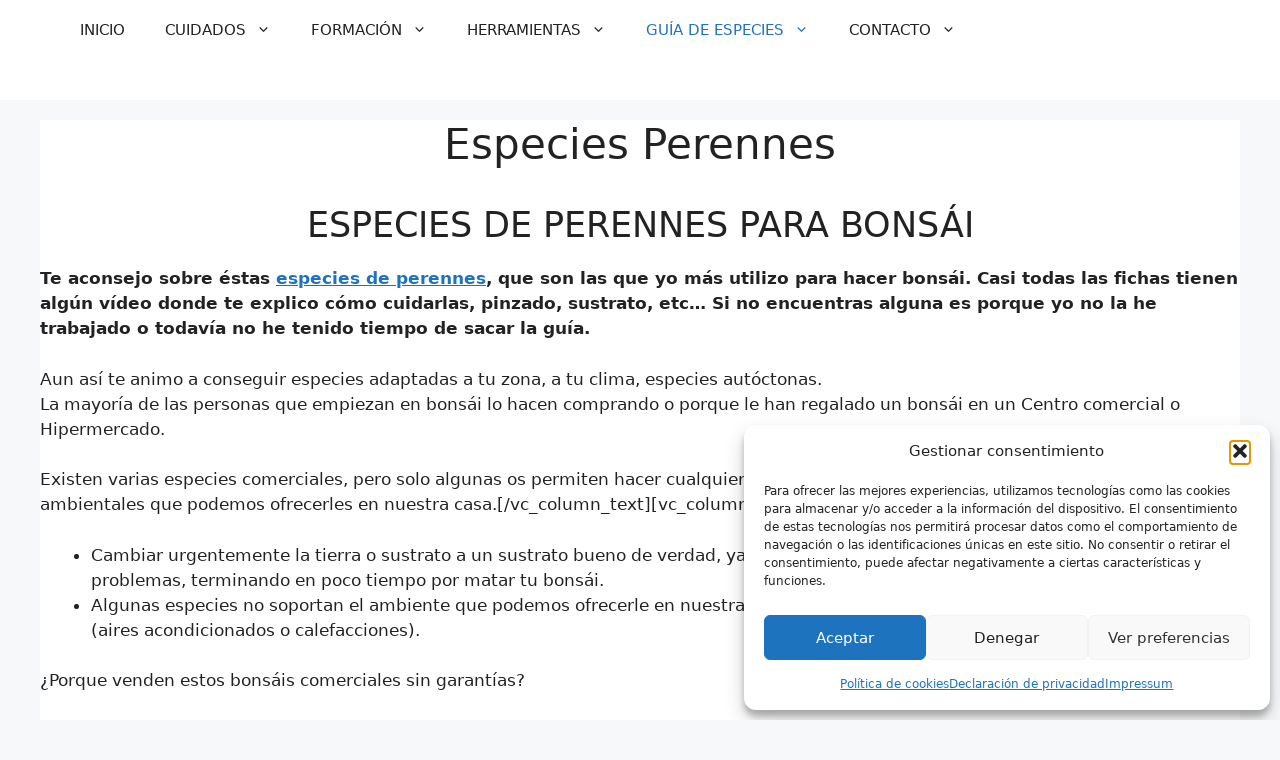

--- FILE ---
content_type: text/html; charset=UTF-8
request_url: https://tribubonsai.com/especies-bonsai/perennes/
body_size: 28975
content:
<!DOCTYPE html>
<html lang="es" prefix="og: https://ogp.me/ns#">
<head>
	<meta charset="UTF-8"><link rel="preload" href="https://tribubonsai.com/wp-content/cache/fvm/min/0-cssf6fb865c47ff80e9d5ba2eef0825000ae9452a984b8818402334fde1322d9.css" as="style" media="all" />
<link rel="preload" href="https://tribubonsai.com/wp-content/cache/fvm/min/0-css640832edce12a610528c53fa6b62bf166da361c95736b023aeae2fe82032b.css" as="style" media="all" />
<link rel="preload" href="https://tribubonsai.com/wp-content/cache/fvm/min/0-css5819c22dafb3cab3a5df9036cea34595bd61c54ce8de9b818f66c7f7aed05.css" as="style" media="all" />
<link rel="preload" href="https://tribubonsai.com/wp-content/cache/fvm/min/0-css85ecc080b7219bc8c4fb3bd91ddb8c9f08eaca2f9c66774ebe200c9235bc4.css" as="style" media="all" />
<link rel="preload" href="https://tribubonsai.com/wp-content/cache/fvm/min/0-css1418de5b9bf007fa924975736738c4846aae6d3a5a8098b0d1758177e1b09.css" as="style" media="all" />
<link rel="preload" href="https://tribubonsai.com/wp-content/cache/fvm/min/0-csseffc753597f1afbe4a7419e8f4c7d06bd83f62e9ccff4a508d54b1b44e7c4.css" as="style" media="only screen and (max-width: 768px)" />
<link rel="preload" href="https://tribubonsai.com/wp-content/cache/fvm/min/0-cssdf11dd4caf2494c3d0527abe8ba16766e61eace6a33bd8ffc56f17b6607b3.css" as="style" media="all" />
<link rel="preload" href="https://tribubonsai.com/wp-content/cache/fvm/min/0-cssfb329663fd67c1451b4eaec722dd40b7c5f4c69caebe4804a24cb0f544ee0.css" as="style" media="all" />
<link rel="preload" href="https://tribubonsai.com/wp-content/cache/fvm/min/0-css39b9902bdda8df22b8313f8afb530a27466343c664293ae82967c50d5cec1.css" as="style" media="all" />
<link rel="preload" href="https://tribubonsai.com/wp-content/cache/fvm/min/0-css6ed60fb5a17c240f1bbee530577698c832bbdcc56e5059c09b596c8ebe6cb.css" as="style" media="all" />
<link rel="preload" href="https://tribubonsai.com/wp-content/cache/fvm/min/0-css329120105874e5c44c4cb60cc320fdd5f3dddcc991de95e82f113e890507e.css" as="style" media="all" />
<link rel="preload" href="https://tribubonsai.com/wp-content/cache/fvm/min/0-css4650ab73fadc0609290abe2472d0de642e01e3c7ee13fd15bbb34da0214fa.css" as="style" media="all" />
<link rel="preload" href="https://tribubonsai.com/wp-content/cache/fvm/min/0-css05190c33bf8d428134dd6d42420dcc4e09bd066ca4ab86b34fee0e487c3b1.css" as="style" media="all" /><script data-cfasync="false">if(navigator.userAgent.match(/MSIE|Internet Explorer/i)||navigator.userAgent.match(/Trident\/7\..*?rv:11/i)){var href=document.location.href;if(!href.match(/[?&]iebrowser/)){if(href.indexOf("?")==-1){if(href.indexOf("#")==-1){document.location.href=href+"?iebrowser=1"}else{document.location.href=href.replace("#","?iebrowser=1#")}}else{if(href.indexOf("#")==-1){document.location.href=href+"&iebrowser=1"}else{document.location.href=href.replace("#","&iebrowser=1#")}}}}</script>
<script data-cfasync="false">class FVMLoader{constructor(e){this.triggerEvents=e,this.eventOptions={passive:!0},this.userEventListener=this.triggerListener.bind(this),this.delayedScripts={normal:[],async:[],defer:[]},this.allJQueries=[]}_addUserInteractionListener(e){this.triggerEvents.forEach(t=>window.addEventListener(t,e.userEventListener,e.eventOptions))}_removeUserInteractionListener(e){this.triggerEvents.forEach(t=>window.removeEventListener(t,e.userEventListener,e.eventOptions))}triggerListener(){this._removeUserInteractionListener(this),"loading"===document.readyState?document.addEventListener("DOMContentLoaded",this._loadEverythingNow.bind(this)):this._loadEverythingNow()}async _loadEverythingNow(){this._runAllDelayedCSS(),this._delayEventListeners(),this._delayJQueryReady(this),this._handleDocumentWrite(),this._registerAllDelayedScripts(),await this._loadScriptsFromList(this.delayedScripts.normal),await this._loadScriptsFromList(this.delayedScripts.defer),await this._loadScriptsFromList(this.delayedScripts.async),await this._triggerDOMContentLoaded(),await this._triggerWindowLoad(),window.dispatchEvent(new Event("wpr-allScriptsLoaded"))}_registerAllDelayedScripts(){document.querySelectorAll("script[type=fvmdelay]").forEach(e=>{e.hasAttribute("src")?e.hasAttribute("async")&&!1!==e.async?this.delayedScripts.async.push(e):e.hasAttribute("defer")&&!1!==e.defer||"module"===e.getAttribute("data-type")?this.delayedScripts.defer.push(e):this.delayedScripts.normal.push(e):this.delayedScripts.normal.push(e)})}_runAllDelayedCSS(){document.querySelectorAll("link[rel=fvmdelay]").forEach(e=>{e.setAttribute("rel","stylesheet")})}async _transformScript(e){return await this._requestAnimFrame(),new Promise(t=>{const n=document.createElement("script");let r;[...e.attributes].forEach(e=>{let t=e.nodeName;"type"!==t&&("data-type"===t&&(t="type",r=e.nodeValue),n.setAttribute(t,e.nodeValue))}),e.hasAttribute("src")?(n.addEventListener("load",t),n.addEventListener("error",t)):(n.text=e.text,t()),e.parentNode.replaceChild(n,e)})}async _loadScriptsFromList(e){const t=e.shift();return t?(await this._transformScript(t),this._loadScriptsFromList(e)):Promise.resolve()}_delayEventListeners(){let e={};function t(t,n){!function(t){function n(n){return e[t].eventsToRewrite.indexOf(n)>=0?"wpr-"+n:n}e[t]||(e[t]={originalFunctions:{add:t.addEventListener,remove:t.removeEventListener},eventsToRewrite:[]},t.addEventListener=function(){arguments[0]=n(arguments[0]),e[t].originalFunctions.add.apply(t,arguments)},t.removeEventListener=function(){arguments[0]=n(arguments[0]),e[t].originalFunctions.remove.apply(t,arguments)})}(t),e[t].eventsToRewrite.push(n)}function n(e,t){let n=e[t];Object.defineProperty(e,t,{get:()=>n||function(){},set(r){e["wpr"+t]=n=r}})}t(document,"DOMContentLoaded"),t(window,"DOMContentLoaded"),t(window,"load"),t(window,"pageshow"),t(document,"readystatechange"),n(document,"onreadystatechange"),n(window,"onload"),n(window,"onpageshow")}_delayJQueryReady(e){let t=window.jQuery;Object.defineProperty(window,"jQuery",{get:()=>t,set(n){if(n&&n.fn&&!e.allJQueries.includes(n)){n.fn.ready=n.fn.init.prototype.ready=function(t){e.domReadyFired?t.bind(document)(n):document.addEventListener("DOMContentLoaded2",()=>t.bind(document)(n))};const t=n.fn.on;n.fn.on=n.fn.init.prototype.on=function(){if(this[0]===window){function e(e){return e.split(" ").map(e=>"load"===e||0===e.indexOf("load.")?"wpr-jquery-load":e).join(" ")}"string"==typeof arguments[0]||arguments[0]instanceof String?arguments[0]=e(arguments[0]):"object"==typeof arguments[0]&&Object.keys(arguments[0]).forEach(t=>{delete Object.assign(arguments[0],{[e(t)]:arguments[0][t]})[t]})}return t.apply(this,arguments),this},e.allJQueries.push(n)}t=n}})}async _triggerDOMContentLoaded(){this.domReadyFired=!0,await this._requestAnimFrame(),document.dispatchEvent(new Event("DOMContentLoaded2")),await this._requestAnimFrame(),window.dispatchEvent(new Event("DOMContentLoaded2")),await this._requestAnimFrame(),document.dispatchEvent(new Event("wpr-readystatechange")),await this._requestAnimFrame(),document.wpronreadystatechange&&document.wpronreadystatechange()}async _triggerWindowLoad(){await this._requestAnimFrame(),window.dispatchEvent(new Event("wpr-load")),await this._requestAnimFrame(),window.wpronload&&window.wpronload(),await this._requestAnimFrame(),this.allJQueries.forEach(e=>e(window).trigger("wpr-jquery-load")),window.dispatchEvent(new Event("wpr-pageshow")),await this._requestAnimFrame(),window.wpronpageshow&&window.wpronpageshow()}_handleDocumentWrite(){const e=new Map;document.write=document.writeln=function(t){const n=document.currentScript,r=document.createRange(),i=n.parentElement;let a=e.get(n);void 0===a&&(a=n.nextSibling,e.set(n,a));const s=document.createDocumentFragment();r.setStart(s,0),s.appendChild(r.createContextualFragment(t)),i.insertBefore(s,a)}}async _requestAnimFrame(){return new Promise(e=>requestAnimationFrame(e))}static run(){const e=new FVMLoader(["keydown","mousemove","touchmove","touchstart","touchend","wheel"]);e._addUserInteractionListener(e)}}FVMLoader.run();</script><meta name="viewport" content="width=device-width, initial-scale=1"><title>Especies de Árboles Perennes para Hacer Bonsái, Vídeos</title><meta name="description" content="Conoce especies de árboles perennes con los que hacer bonsai, con videos dónde te muestro cómo trabajarlos de forma sencilla."/><meta name="robots" content="follow, index, max-snippet:-1, max-video-preview:-1, max-image-preview:large"/><link rel="canonical" href="http://tribubonsai.com/especies-bonsai/" /><meta property="og:locale" content="es_ES" /><meta property="og:type" content="article" /><meta property="og:title" content="Especies de Árboles Perennes para Hacer Bonsái, Vídeos" /><meta property="og:description" content="Conoce especies de árboles perennes con los que hacer bonsai, con videos dónde te muestro cómo trabajarlos de forma sencilla." /><meta property="og:url" content="http://tribubonsai.com/especies-bonsai/" /><meta property="og:site_name" content="Tribubonsai" /><meta property="article:publisher" content="https://www.facebook.com/carpediembonsai/?fref=ts" /><meta property="article:author" content="https://www.facebook.com/jesus.martin.9026" /><meta property="og:updated_time" content="2024-09-20T21:02:35+02:00" /><meta property="article:published_time" content="2023-10-02T22:31:22+02:00" /><meta property="article:modified_time" content="2024-09-20T21:02:35+02:00" /><meta name="twitter:card" content="summary_large_image" /><meta name="twitter:title" content="Especies de Árboles Perennes para Hacer Bonsái, Vídeos" /><meta name="twitter:description" content="Conoce especies de árboles perennes con los que hacer bonsai, con videos dónde te muestro cómo trabajarlos de forma sencilla." /><meta name="twitter:site" content="@carpediembonsa1" /><meta name="twitter:creator" content="@carpediembonsa1" /><meta name="twitter:label1" content="Tiempo de lectura" /><meta name="twitter:data1" content="5 minutos" /><script type="application/ld+json" class="rank-math-schema">{"@context":"https://schema.org","@graph":[{"@type":"Organization","@id":"https://tribubonsai.com/#organization","name":"TRIBUBONSAI","url":"https://tribubonsai.com","sameAs":["https://www.facebook.com/carpediembonsai/?fref=ts","https://twitter.com/carpediembonsa1"],"logo":{"@type":"ImageObject","@id":"https://tribubonsai.com/#logo","url":"http://tribubonsai.com/wp-content/uploads/2019/05/cooltext177693010892990.png","contentUrl":"http://tribubonsai.com/wp-content/uploads/2019/05/cooltext177693010892990.png","caption":"Tribubonsai","inLanguage":"es","width":"620","height":"117"}},{"@type":"WebSite","@id":"https://tribubonsai.com/#website","url":"https://tribubonsai.com","name":"Tribubonsai","alternateName":"Bonsai paso a paso","publisher":{"@id":"https://tribubonsai.com/#organization"},"inLanguage":"es"},{"@type":"WebPage","@id":"http://tribubonsai.com/especies-bonsai/#webpage","url":"http://tribubonsai.com/especies-bonsai/","name":"Especies de \u00c1rboles Perennes para Hacer Bons\u00e1i, V\u00eddeos","datePublished":"2023-10-02T22:31:22+02:00","dateModified":"2024-09-20T21:02:35+02:00","isPartOf":{"@id":"https://tribubonsai.com/#website"},"inLanguage":"es"},{"@type":"Person","@id":"https://tribubonsai.com/author/admin/","name":"Jes\u00fas","url":"https://tribubonsai.com/author/admin/","image":{"@type":"ImageObject","@id":"https://secure.gravatar.com/avatar/af97a05b5a8f2a63bed7511f1a4d38cfb181c95da1851f4658b160f6c8933ee9?s=96&amp;d=mm&amp;r=g","url":"https://secure.gravatar.com/avatar/af97a05b5a8f2a63bed7511f1a4d38cfb181c95da1851f4658b160f6c8933ee9?s=96&amp;d=mm&amp;r=g","caption":"Jes\u00fas","inLanguage":"es"},"sameAs":["https://www.facebook.com/jesus.martin.9026","https://twitter.com/carpediembonsa1"],"worksFor":{"@id":"https://tribubonsai.com/#organization"}},{"@type":"Article","headline":"Especies de \u00c1rboles Perennes para Hacer Bons\u00e1i, V\u00eddeos","datePublished":"2023-10-02T22:31:22+02:00","dateModified":"2024-09-20T21:02:35+02:00","author":{"@id":"https://tribubonsai.com/author/admin/","name":"Jes\u00fas"},"publisher":{"@id":"https://tribubonsai.com/#organization"},"description":"Conoce especies de \u00e1rboles perennes con los que hacer bonsai, con videos d\u00f3nde te muestro c\u00f3mo trabajarlos de forma sencilla.","name":"Especies de \u00c1rboles Perennes para Hacer Bons\u00e1i, V\u00eddeos","@id":"http://tribubonsai.com/especies-bonsai/#richSnippet","isPartOf":{"@id":"http://tribubonsai.com/especies-bonsai/#webpage"},"inLanguage":"es","mainEntityOfPage":{"@id":"http://tribubonsai.com/especies-bonsai/#webpage"}}]}</script><link rel="alternate" type="application/rss+xml" title="TRIBUBONSÁI &raquo; Feed" href="https://tribubonsai.com/feed/" /><link rel="alternate" type="application/rss+xml" title="TRIBUBONSÁI &raquo; Feed de los comentarios" href="https://tribubonsai.com/comments/feed/" /><script type="application/ld+json">{"@context":"https:\/\/schema.org","@type":"WebSite","name":"TRIBUBONS\u00c1I","url":"https:\/\/tribubonsai.com","potentialAction":[{"@type":"SearchAction","target":"https:\/\/tribubonsai.com\/?s={search_term_string}","query-input":"required name=search_term_string"}]}</script><script type="application/ld+json">{"@context":"https:\/\/schema.org","@type":"BreadcrumbList","itemListElement":[{"@type":"ListItem","position":1,"item":{"@id":"https:\/\/tribubonsai.com\/","name":"Inicio"}},{"@type":"ListItem","position":2,"item":{"@id":"https:\/\/tribubonsai.com\/especies-bonsai\/","name":"GU\u00cdA DE ESPECIES"}},{"@type":"ListItem","position":3,"item":{"@id":"https:\/\/tribubonsai.com\/especies-bonsai\/perennes\/","name":"Especies Perennes"}}]}</script>
	






























<style id='wp-img-auto-sizes-contain-inline-css' media="all">img:is([sizes=auto i],[sizes^="auto," i]){contain-intrinsic-size:3000px 1500px}</style>
<link rel='stylesheet' id='litespeed-cache-dummy-css' href='https://tribubonsai.com/wp-content/cache/fvm/min/0-cssf6fb865c47ff80e9d5ba2eef0825000ae9452a984b8818402334fde1322d9.css' media='all' />
<link rel='stylesheet' id='wp-block-library-css' href='https://tribubonsai.com/wp-content/cache/fvm/min/0-css640832edce12a610528c53fa6b62bf166da361c95736b023aeae2fe82032b.css' media='all' />
<link rel='stylesheet' id='wc-blocks-style-css' href='https://tribubonsai.com/wp-content/cache/fvm/min/0-css5819c22dafb3cab3a5df9036cea34595bd61c54ce8de9b818f66c7f7aed05.css' media='all' />
<style id='global-styles-inline-css' media="all">:root{--wp--preset--aspect-ratio--square:1;--wp--preset--aspect-ratio--4-3:4/3;--wp--preset--aspect-ratio--3-4:3/4;--wp--preset--aspect-ratio--3-2:3/2;--wp--preset--aspect-ratio--2-3:2/3;--wp--preset--aspect-ratio--16-9:16/9;--wp--preset--aspect-ratio--9-16:9/16;--wp--preset--color--black:#000000;--wp--preset--color--cyan-bluish-gray:#abb8c3;--wp--preset--color--white:#ffffff;--wp--preset--color--pale-pink:#f78da7;--wp--preset--color--vivid-red:#cf2e2e;--wp--preset--color--luminous-vivid-orange:#ff6900;--wp--preset--color--luminous-vivid-amber:#fcb900;--wp--preset--color--light-green-cyan:#7bdcb5;--wp--preset--color--vivid-green-cyan:#00d084;--wp--preset--color--pale-cyan-blue:#8ed1fc;--wp--preset--color--vivid-cyan-blue:#0693e3;--wp--preset--color--vivid-purple:#9b51e0;--wp--preset--color--contrast:var(--contrast);--wp--preset--color--contrast-2:var(--contrast-2);--wp--preset--color--contrast-3:var(--contrast-3);--wp--preset--color--base:var(--base);--wp--preset--color--base-2:var(--base-2);--wp--preset--color--base-3:var(--base-3);--wp--preset--color--accent:var(--accent);--wp--preset--gradient--vivid-cyan-blue-to-vivid-purple:linear-gradient(135deg,rgb(6,147,227) 0%,rgb(155,81,224) 100%);--wp--preset--gradient--light-green-cyan-to-vivid-green-cyan:linear-gradient(135deg,rgb(122,220,180) 0%,rgb(0,208,130) 100%);--wp--preset--gradient--luminous-vivid-amber-to-luminous-vivid-orange:linear-gradient(135deg,rgb(252,185,0) 0%,rgb(255,105,0) 100%);--wp--preset--gradient--luminous-vivid-orange-to-vivid-red:linear-gradient(135deg,rgb(255,105,0) 0%,rgb(207,46,46) 100%);--wp--preset--gradient--very-light-gray-to-cyan-bluish-gray:linear-gradient(135deg,rgb(238,238,238) 0%,rgb(169,184,195) 100%);--wp--preset--gradient--cool-to-warm-spectrum:linear-gradient(135deg,rgb(74,234,220) 0%,rgb(151,120,209) 20%,rgb(207,42,186) 40%,rgb(238,44,130) 60%,rgb(251,105,98) 80%,rgb(254,248,76) 100%);--wp--preset--gradient--blush-light-purple:linear-gradient(135deg,rgb(255,206,236) 0%,rgb(152,150,240) 100%);--wp--preset--gradient--blush-bordeaux:linear-gradient(135deg,rgb(254,205,165) 0%,rgb(254,45,45) 50%,rgb(107,0,62) 100%);--wp--preset--gradient--luminous-dusk:linear-gradient(135deg,rgb(255,203,112) 0%,rgb(199,81,192) 50%,rgb(65,88,208) 100%);--wp--preset--gradient--pale-ocean:linear-gradient(135deg,rgb(255,245,203) 0%,rgb(182,227,212) 50%,rgb(51,167,181) 100%);--wp--preset--gradient--electric-grass:linear-gradient(135deg,rgb(202,248,128) 0%,rgb(113,206,126) 100%);--wp--preset--gradient--midnight:linear-gradient(135deg,rgb(2,3,129) 0%,rgb(40,116,252) 100%);--wp--preset--font-size--small:13px;--wp--preset--font-size--medium:20px;--wp--preset--font-size--large:36px;--wp--preset--font-size--x-large:42px;--wp--preset--spacing--20:0.44rem;--wp--preset--spacing--30:0.67rem;--wp--preset--spacing--40:1rem;--wp--preset--spacing--50:1.5rem;--wp--preset--spacing--60:2.25rem;--wp--preset--spacing--70:3.38rem;--wp--preset--spacing--80:5.06rem;--wp--preset--shadow--natural:6px 6px 9px rgba(0, 0, 0, 0.2);--wp--preset--shadow--deep:12px 12px 50px rgba(0, 0, 0, 0.4);--wp--preset--shadow--sharp:6px 6px 0px rgba(0, 0, 0, 0.2);--wp--preset--shadow--outlined:6px 6px 0px -3px rgb(255, 255, 255), 6px 6px rgb(0, 0, 0);--wp--preset--shadow--crisp:6px 6px 0px rgb(0, 0, 0)}:where(.is-layout-flex){gap:.5em}:where(.is-layout-grid){gap:.5em}body .is-layout-flex{display:flex}.is-layout-flex{flex-wrap:wrap;align-items:center}.is-layout-flex>:is(*,div){margin:0}body .is-layout-grid{display:grid}.is-layout-grid>:is(*,div){margin:0}:where(.wp-block-columns.is-layout-flex){gap:2em}:where(.wp-block-columns.is-layout-grid){gap:2em}:where(.wp-block-post-template.is-layout-flex){gap:1.25em}:where(.wp-block-post-template.is-layout-grid){gap:1.25em}.has-black-color{color:var(--wp--preset--color--black)!important}.has-cyan-bluish-gray-color{color:var(--wp--preset--color--cyan-bluish-gray)!important}.has-white-color{color:var(--wp--preset--color--white)!important}.has-pale-pink-color{color:var(--wp--preset--color--pale-pink)!important}.has-vivid-red-color{color:var(--wp--preset--color--vivid-red)!important}.has-luminous-vivid-orange-color{color:var(--wp--preset--color--luminous-vivid-orange)!important}.has-luminous-vivid-amber-color{color:var(--wp--preset--color--luminous-vivid-amber)!important}.has-light-green-cyan-color{color:var(--wp--preset--color--light-green-cyan)!important}.has-vivid-green-cyan-color{color:var(--wp--preset--color--vivid-green-cyan)!important}.has-pale-cyan-blue-color{color:var(--wp--preset--color--pale-cyan-blue)!important}.has-vivid-cyan-blue-color{color:var(--wp--preset--color--vivid-cyan-blue)!important}.has-vivid-purple-color{color:var(--wp--preset--color--vivid-purple)!important}.has-black-background-color{background-color:var(--wp--preset--color--black)!important}.has-cyan-bluish-gray-background-color{background-color:var(--wp--preset--color--cyan-bluish-gray)!important}.has-white-background-color{background-color:var(--wp--preset--color--white)!important}.has-pale-pink-background-color{background-color:var(--wp--preset--color--pale-pink)!important}.has-vivid-red-background-color{background-color:var(--wp--preset--color--vivid-red)!important}.has-luminous-vivid-orange-background-color{background-color:var(--wp--preset--color--luminous-vivid-orange)!important}.has-luminous-vivid-amber-background-color{background-color:var(--wp--preset--color--luminous-vivid-amber)!important}.has-light-green-cyan-background-color{background-color:var(--wp--preset--color--light-green-cyan)!important}.has-vivid-green-cyan-background-color{background-color:var(--wp--preset--color--vivid-green-cyan)!important}.has-pale-cyan-blue-background-color{background-color:var(--wp--preset--color--pale-cyan-blue)!important}.has-vivid-cyan-blue-background-color{background-color:var(--wp--preset--color--vivid-cyan-blue)!important}.has-vivid-purple-background-color{background-color:var(--wp--preset--color--vivid-purple)!important}.has-black-border-color{border-color:var(--wp--preset--color--black)!important}.has-cyan-bluish-gray-border-color{border-color:var(--wp--preset--color--cyan-bluish-gray)!important}.has-white-border-color{border-color:var(--wp--preset--color--white)!important}.has-pale-pink-border-color{border-color:var(--wp--preset--color--pale-pink)!important}.has-vivid-red-border-color{border-color:var(--wp--preset--color--vivid-red)!important}.has-luminous-vivid-orange-border-color{border-color:var(--wp--preset--color--luminous-vivid-orange)!important}.has-luminous-vivid-amber-border-color{border-color:var(--wp--preset--color--luminous-vivid-amber)!important}.has-light-green-cyan-border-color{border-color:var(--wp--preset--color--light-green-cyan)!important}.has-vivid-green-cyan-border-color{border-color:var(--wp--preset--color--vivid-green-cyan)!important}.has-pale-cyan-blue-border-color{border-color:var(--wp--preset--color--pale-cyan-blue)!important}.has-vivid-cyan-blue-border-color{border-color:var(--wp--preset--color--vivid-cyan-blue)!important}.has-vivid-purple-border-color{border-color:var(--wp--preset--color--vivid-purple)!important}.has-vivid-cyan-blue-to-vivid-purple-gradient-background{background:var(--wp--preset--gradient--vivid-cyan-blue-to-vivid-purple)!important}.has-light-green-cyan-to-vivid-green-cyan-gradient-background{background:var(--wp--preset--gradient--light-green-cyan-to-vivid-green-cyan)!important}.has-luminous-vivid-amber-to-luminous-vivid-orange-gradient-background{background:var(--wp--preset--gradient--luminous-vivid-amber-to-luminous-vivid-orange)!important}.has-luminous-vivid-orange-to-vivid-red-gradient-background{background:var(--wp--preset--gradient--luminous-vivid-orange-to-vivid-red)!important}.has-very-light-gray-to-cyan-bluish-gray-gradient-background{background:var(--wp--preset--gradient--very-light-gray-to-cyan-bluish-gray)!important}.has-cool-to-warm-spectrum-gradient-background{background:var(--wp--preset--gradient--cool-to-warm-spectrum)!important}.has-blush-light-purple-gradient-background{background:var(--wp--preset--gradient--blush-light-purple)!important}.has-blush-bordeaux-gradient-background{background:var(--wp--preset--gradient--blush-bordeaux)!important}.has-luminous-dusk-gradient-background{background:var(--wp--preset--gradient--luminous-dusk)!important}.has-pale-ocean-gradient-background{background:var(--wp--preset--gradient--pale-ocean)!important}.has-electric-grass-gradient-background{background:var(--wp--preset--gradient--electric-grass)!important}.has-midnight-gradient-background{background:var(--wp--preset--gradient--midnight)!important}.has-small-font-size{font-size:var(--wp--preset--font-size--small)!important}.has-medium-font-size{font-size:var(--wp--preset--font-size--medium)!important}.has-large-font-size{font-size:var(--wp--preset--font-size--large)!important}.has-x-large-font-size{font-size:var(--wp--preset--font-size--x-large)!important}</style>

<style id='classic-theme-styles-inline-css' media="all">/*! This file is auto-generated */
.wp-block-button__link{color:#fff;background-color:#32373c;border-radius:9999px;box-shadow:none;text-decoration:none;padding:calc(.667em + 2px) calc(1.333em + 2px);font-size:1.125em}.wp-block-file__button{background:#32373c;color:#fff;text-decoration:none}</style>
<link rel='stylesheet' id='spectra-pro-block-css-css' href='https://tribubonsai.com/wp-content/cache/fvm/min/0-css85ecc080b7219bc8c4fb3bd91ddb8c9f08eaca2f9c66774ebe200c9235bc4.css' media='all' />
<link rel='stylesheet' id='woocommerce-layout-css' href='https://tribubonsai.com/wp-content/cache/fvm/min/0-css1418de5b9bf007fa924975736738c4846aae6d3a5a8098b0d1758177e1b09.css' media='all' />
<link rel='stylesheet' id='woocommerce-smallscreen-css' href='https://tribubonsai.com/wp-content/cache/fvm/min/0-csseffc753597f1afbe4a7419e8f4c7d06bd83f62e9ccff4a508d54b1b44e7c4.css' media='only screen and (max-width: 768px)' />
<link rel='stylesheet' id='woocommerce-general-css' href='https://tribubonsai.com/wp-content/cache/fvm/min/0-cssdf11dd4caf2494c3d0527abe8ba16766e61eace6a33bd8ffc56f17b6607b3.css' media='all' />
<style id='woocommerce-general-inline-css' media="all">.woocommerce .page-header-image-single{display:none}.woocommerce .entry-content,.woocommerce .product .entry-summary{margin-top:0}.related.products{clear:both}.checkout-subscribe-prompt.clear{visibility:visible;height:initial;width:initial}@media (max-width:768px){.woocommerce .woocommerce-ordering,.woocommerce-page .woocommerce-ordering{float:none}.woocommerce .woocommerce-ordering select{max-width:100%}.woocommerce ul.products li.product,.woocommerce-page ul.products li.product,.woocommerce-page[class*=columns-] ul.products li.product,.woocommerce[class*=columns-] ul.products li.product{width:100%;float:none}}</style>
<style id='woocommerce-inline-inline-css' media="all">.woocommerce form .form-row .required{visibility:visible}</style>
<link rel='stylesheet' id='dashicons-css' href='https://tribubonsai.com/wp-content/cache/fvm/min/0-cssfb329663fd67c1451b4eaec722dd40b7c5f4c69caebe4804a24cb0f544ee0.css' media='all' />
<link rel='stylesheet' id='cmplz-general-css' href='https://tribubonsai.com/wp-content/cache/fvm/min/0-css39b9902bdda8df22b8313f8afb530a27466343c664293ae82967c50d5cec1.css' media='all' />
<link rel='stylesheet' id='parent-style-css' href='https://tribubonsai.com/wp-content/cache/fvm/min/0-css6ed60fb5a17c240f1bbee530577698c832bbdcc56e5059c09b596c8ebe6cb.css' media='all' />
<link rel='stylesheet' id='generate-style-css' href='https://tribubonsai.com/wp-content/cache/fvm/min/0-css329120105874e5c44c4cb60cc320fdd5f3dddcc991de95e82f113e890507e.css' media='all' />
<style id='generate-style-inline-css' media="all">body{background-color:var(--base-2);color:var(--contrast)}a{color:var(--accent)}a{text-decoration:underline}.entry-title a,.site-branding a,a.button,.wp-block-button__link,.main-navigation a{text-decoration:none}a:hover,a:focus,a:active{color:var(--contrast)}.wp-block-group__inner-container{max-width:1200px;margin-left:auto;margin-right:auto}:root{--contrast:#222222;--contrast-2:#575760;--contrast-3:#b2b2be;--base:#f0f0f0;--base-2:#f7f8f9;--base-3:#ffffff;--accent:#1e73be}:root .has-contrast-color{color:var(--contrast)}:root .has-contrast-background-color{background-color:var(--contrast)}:root .has-contrast-2-color{color:var(--contrast-2)}:root .has-contrast-2-background-color{background-color:var(--contrast-2)}:root .has-contrast-3-color{color:var(--contrast-3)}:root .has-contrast-3-background-color{background-color:var(--contrast-3)}:root .has-base-color{color:var(--base)}:root .has-base-background-color{background-color:var(--base)}:root .has-base-2-color{color:var(--base-2)}:root .has-base-2-background-color{background-color:var(--base-2)}:root .has-base-3-color{color:var(--base-3)}:root .has-base-3-background-color{background-color:var(--base-3)}:root .has-accent-color{color:var(--accent)}:root .has-accent-background-color{background-color:var(--accent)}.top-bar{background-color:#636363;color:#fff}.top-bar a{color:#fff}.top-bar a:hover{color:#303030}.site-header{background-color:var(--base-3)}.main-title a,.main-title a:hover{color:var(--contrast)}.site-description{color:var(--contrast-2)}.mobile-menu-control-wrapper .menu-toggle,.mobile-menu-control-wrapper .menu-toggle:hover,.mobile-menu-control-wrapper .menu-toggle:focus,.has-inline-mobile-toggle #site-navigation.toggled{background-color:rgba(0,0,0,.02)}.main-navigation,.main-navigation ul ul{background-color:var(--base-3)}.main-navigation .main-nav ul li a,.main-navigation .menu-toggle,.main-navigation .menu-bar-items{color:var(--contrast)}.main-navigation .main-nav ul li:not([class*="current-menu-"]):hover>a,.main-navigation .main-nav ul li:not([class*="current-menu-"]):focus>a,.main-navigation .main-nav ul li.sfHover:not([class*="current-menu-"])>a,.main-navigation .menu-bar-item:hover>a,.main-navigation .menu-bar-item.sfHover>a{color:var(--accent)}button.menu-toggle:hover,button.menu-toggle:focus{color:var(--contrast)}.main-navigation .main-nav ul li[class*="current-menu-"]>a{color:var(--accent)}.navigation-search input[type="search"],.navigation-search input[type="search"]:active,.navigation-search input[type="search"]:focus,.main-navigation .main-nav ul li.search-item.active>a,.main-navigation .menu-bar-items .search-item.active>a{color:var(--accent)}.main-navigation ul ul{background-color:var(--base)}.separate-containers .inside-article,.separate-containers .comments-area,.separate-containers .page-header,.one-container .container,.separate-containers .paging-navigation,.inside-page-header{background-color:var(--base-3)}.entry-title a{color:var(--contrast)}.entry-title a:hover{color:var(--contrast-2)}.entry-meta{color:var(--contrast-2)}.sidebar .widget{background-color:var(--base-3)}.footer-widgets{background-color:var(--base-3)}.site-info{background-color:var(--base-3)}input[type="text"],input[type="email"],input[type="url"],input[type="password"],input[type="search"],input[type="tel"],input[type="number"],textarea,select{color:var(--contrast);background-color:var(--base-2);border-color:var(--base)}input[type="text"]:focus,input[type="email"]:focus,input[type="url"]:focus,input[type="password"]:focus,input[type="search"]:focus,input[type="tel"]:focus,input[type="number"]:focus,textarea:focus,select:focus{color:var(--contrast);background-color:var(--base-2);border-color:var(--contrast-3)}button,html input[type="button"],input[type="reset"],input[type="submit"],a.button,a.wp-block-button__link:not(.has-background){color:#fff;background-color:#55555e}button:hover,html input[type="button"]:hover,input[type="reset"]:hover,input[type="submit"]:hover,a.button:hover,button:focus,html input[type="button"]:focus,input[type="reset"]:focus,input[type="submit"]:focus,a.button:focus,a.wp-block-button__link:not(.has-background):active,a.wp-block-button__link:not(.has-background):focus,a.wp-block-button__link:not(.has-background):hover{color:#fff;background-color:#3f4047}a.generate-back-to-top{background-color:rgba(0,0,0,.4);color:#fff}a.generate-back-to-top:hover,a.generate-back-to-top:focus{background-color:rgba(0,0,0,.6);color:#fff}:root{--gp-search-modal-bg-color:var(--base-3);--gp-search-modal-text-color:var(--contrast);--gp-search-modal-overlay-bg-color:rgba(0,0,0,0.2)}@media (max-width:768px){.main-navigation .menu-bar-item:hover>a,.main-navigation .menu-bar-item.sfHover>a{background:none;color:var(--contrast)}}.nav-below-header .main-navigation .inside-navigation.grid-container,.nav-above-header .main-navigation .inside-navigation.grid-container{padding:0 20px 0 20px}.site-main .wp-block-group__inner-container{padding:40px}.separate-containers .paging-navigation{padding-top:20px;padding-bottom:20px}.entry-content .alignwide,body:not(.no-sidebar) .entry-content .alignfull{margin-left:-40px;width:calc(100% + 80px);max-width:calc(100% + 80px)}.rtl .menu-item-has-children .dropdown-menu-toggle{padding-left:20px}.rtl .main-navigation .main-nav ul li.menu-item-has-children>a{padding-right:20px}@media (max-width:768px){.separate-containers .inside-article,.separate-containers .comments-area,.separate-containers .page-header,.separate-containers .paging-navigation,.one-container .site-content,.inside-page-header{padding:30px}.site-main .wp-block-group__inner-container{padding:30px}.inside-top-bar{padding-right:30px;padding-left:30px}.inside-header{padding-right:30px;padding-left:30px}.widget-area .widget{padding-top:30px;padding-right:30px;padding-bottom:30px;padding-left:30px}.footer-widgets-container{padding-top:30px;padding-right:30px;padding-bottom:30px;padding-left:30px}.inside-site-info{padding-right:30px;padding-left:30px}.entry-content .alignwide,body:not(.no-sidebar) .entry-content .alignfull{margin-left:-30px;width:calc(100% + 60px);max-width:calc(100% + 60px)}.one-container .site-main .paging-navigation{margin-bottom:20px}}.is-right-sidebar{width:30%}.is-left-sidebar{width:30%}.site-content .content-area{width:100%}@media (max-width:768px){.main-navigation .menu-toggle,.sidebar-nav-mobile:not(#sticky-placeholder){display:block}.main-navigation ul,.gen-sidebar-nav,.main-navigation:not(.slideout-navigation):not(.toggled) .main-nav>ul,.has-inline-mobile-toggle #site-navigation .inside-navigation>*:not(.navigation-search):not(.main-nav){display:none}.nav-align-right .inside-navigation,.nav-align-center .inside-navigation{justify-content:space-between}}</style>
<link rel='stylesheet' id='generate-child-css' href='https://tribubonsai.com/wp-content/cache/fvm/min/0-css4650ab73fadc0609290abe2472d0de642e01e3c7ee13fd15bbb34da0214fa.css' media='all' />
<link rel='stylesheet' id='aawp-styles-css' href='https://tribubonsai.com/wp-content/cache/fvm/min/0-css05190c33bf8d428134dd6d42420dcc4e09bd066ca4ab86b34fee0e487c3b1.css' media='all' />
<script src="https://tribubonsai.com/wp-includes/js/jquery/jquery.min.js?ver=3.7.1" id="jquery-core-js"></script>
<script src="https://tribubonsai.com/wp-includes/js/jquery/jquery-migrate.min.js?ver=3.4.1" id="jquery-migrate-js"></script>
<script src="https://tribubonsai.com/wp-content/plugins/woocommerce/assets/js/jquery-blockui/jquery.blockUI.min.js?ver=2.7.0-wc.10.4.3" id="wc-jquery-blockui-js" defer data-wp-strategy="defer"></script>
<script id="wc-add-to-cart-js-extra">
var wc_add_to_cart_params = {"ajax_url":"/wp-admin/admin-ajax.php","wc_ajax_url":"/?wc-ajax=%%endpoint%%","i18n_view_cart":"Ver carrito","cart_url":"https://tribubonsai.com/carro/","is_cart":"","cart_redirect_after_add":"no"};
//# sourceURL=wc-add-to-cart-js-extra
</script>
<script src="https://tribubonsai.com/wp-content/plugins/woocommerce/assets/js/frontend/add-to-cart.min.js?ver=10.4.3" id="wc-add-to-cart-js" defer data-wp-strategy="defer"></script>
<script src="https://tribubonsai.com/wp-content/plugins/woocommerce/assets/js/js-cookie/js.cookie.min.js?ver=2.1.4-wc.10.4.3" id="wc-js-cookie-js" defer data-wp-strategy="defer"></script>
<script id="woocommerce-js-extra">
var woocommerce_params = {"ajax_url":"/wp-admin/admin-ajax.php","wc_ajax_url":"/?wc-ajax=%%endpoint%%","i18n_password_show":"Mostrar contrase\u00f1a","i18n_password_hide":"Ocultar contrase\u00f1a"};
//# sourceURL=woocommerce-js-extra
</script>
<script src="https://tribubonsai.com/wp-content/plugins/woocommerce/assets/js/frontend/woocommerce.min.js?ver=10.4.3" id="woocommerce-js" defer data-wp-strategy="defer"></script>
<script async src="https://www.googletagmanager.com/gtag/js?id=G-JQHNQDRF8P"></script>
		<script>
		  window.dataLayer = window.dataLayer || [];
		  function gtag(){dataLayer.push(arguments);}
		  gtag('js', new Date());gtag('config', 'G-JQHNQDRF8P');</script>		<script>
			(function() {
				// Try multiple times in case gtag is not ready immediately
				function awcaGetGa4SessionId(retries) {
					if (typeof gtag !== 'function') {
						if (retries <= 0) return;
						return setTimeout(function() {
							awcaGetGa4SessionId(retries - 1);
						}, 500);
					}

					try {
						gtag('get', 'G-JQHNQDRF8P', 'session_id', function(sessionId) {
							if (!sessionId) return;

							// Store in first-party cookie for PHP side
							var cookieValue = "awca_ga4_session_id=" + sessionId + "; path=/; SameSite=Lax";
							document.cookie = cookieValue;
						});
					} catch (e) {
						// silent fail – do not break page
						console && console.warn && console.warn('AWCA GA4 session_id error', e);
					}
				}

				awcaGetGa4SessionId(10); // 10 retries with 500ms gap
			})();
		</script>



<style type="text/css" media="all">.aawp .aawp-tb__row--highlight{background-color:#fff}.aawp .aawp-tb__row--highlight{color:#000}.aawp .aawp-tb__row--highlight a{color:#000}</style>
<script>(function(w,d,s,l,i){w[l]=w[l]||[];w[l].push({'gtm.start':
new Date().getTime(),event:'gtm.js'});var f=d.getElementsByTagName(s)[0],
j=d.createElement(s),dl=l!='dataLayer'?'&l='+l:'';j.async=true;j.src=
'https://www.googletagmanager.com/gtm.js?id='+i+dl;f.parentNode.insertBefore(j,f);
})(window,document,'script','dataLayer','GTM-574VF9SN');</script>
			<style media="all">.cmplz-hidden{display:none!important}</style>	<noscript><style>.woocommerce-product-gallery{ opacity: 1 !important; }</style></noscript>
				
			
<link rel="icon" href="https://tribubonsai.com/wp-content/uploads/2016/04/cooltext177695100824287-300x300.png" sizes="192x192" />


		<style id="wp-custom-css" media="all">h1,h2,h3,h4,h5,h6{text-align:center}.entry-title{text-align:center}.page-title{text-align:center}</style>
		</head>

<body data-cmplz=1 class="wp-singular page-template-default page page-id-1743 page-child parent-pageid-1766 wp-embed-responsive wp-theme-generatepress wp-child-theme-generatepress-child theme-generatepress aawp-custom woocommerce-no-js wp-schema-pro-2.10.6 no-sidebar nav-above-header separate-containers nav-aligned-left header-aligned-left dropdown-hover contained-content" itemtype="https://schema.org/WebPage" itemscope>
	
<noscript><iframe src="https://www.googletagmanager.com/ns.html?id=GTM-574VF9SN"
height="0" width="0" style="display:none;visibility:hidden"></iframe></noscript>
<a class="screen-reader-text skip-link" href="#content" title="Saltar al contenido">Saltar al contenido</a>		<nav class="main-navigation sub-menu-right" id="site-navigation" aria-label="Principal"  itemtype="https://schema.org/SiteNavigationElement" itemscope>
			<div class="inside-navigation grid-container">
								<button class="menu-toggle" aria-controls="primary-menu" aria-expanded="false">
					<span class="gp-icon icon-menu-bars"><svg viewBox="0 0 512 512" aria-hidden="true" xmlns="http://www.w3.org/2000/svg" width="1em" height="1em"><path d="M0 96c0-13.255 10.745-24 24-24h464c13.255 0 24 10.745 24 24s-10.745 24-24 24H24c-13.255 0-24-10.745-24-24zm0 160c0-13.255 10.745-24 24-24h464c13.255 0 24 10.745 24 24s-10.745 24-24 24H24c-13.255 0-24-10.745-24-24zm0 160c0-13.255 10.745-24 24-24h464c13.255 0 24 10.745 24 24s-10.745 24-24 24H24c-13.255 0-24-10.745-24-24z" /></svg><svg viewBox="0 0 512 512" aria-hidden="true" xmlns="http://www.w3.org/2000/svg" width="1em" height="1em"><path d="M71.029 71.029c9.373-9.372 24.569-9.372 33.942 0L256 222.059l151.029-151.03c9.373-9.372 24.569-9.372 33.942 0 9.372 9.373 9.372 24.569 0 33.942L289.941 256l151.03 151.029c9.372 9.373 9.372 24.569 0 33.942-9.373 9.372-24.569 9.372-33.942 0L256 289.941l-151.029 151.03c-9.373 9.372-24.569 9.372-33.942 0-9.372-9.373-9.372-24.569 0-33.942L222.059 256 71.029 104.971c-9.372-9.373-9.372-24.569 0-33.942z" /></svg></span><span class="mobile-menu">Menú</span>				</button>
				<div id="primary-menu" class="main-nav"><ul id="menu-menu-principal" class="menu sf-menu"><li id="menu-item-2761" class="menu-item menu-item-type-custom menu-item-object-custom menu-item-home menu-item-2761"><a href="http://tribubonsai.com/">INICIO</a></li>
<li id="menu-item-3873" class="menu-item menu-item-type-post_type menu-item-object-page menu-item-has-children menu-item-3873"><a href="https://tribubonsai.com/cultivo-cuidados-bonsai/">CUIDADOS<span role="presentation" class="dropdown-menu-toggle"><span class="gp-icon icon-arrow"><svg viewBox="0 0 330 512" aria-hidden="true" xmlns="http://www.w3.org/2000/svg" width="1em" height="1em"><path d="M305.913 197.085c0 2.266-1.133 4.815-2.833 6.514L171.087 335.593c-1.7 1.7-4.249 2.832-6.515 2.832s-4.815-1.133-6.515-2.832L26.064 203.599c-1.7-1.7-2.832-4.248-2.832-6.514s1.132-4.816 2.832-6.515l14.162-14.163c1.7-1.699 3.966-2.832 6.515-2.832 2.266 0 4.815 1.133 6.515 2.832l111.316 111.317 111.316-111.317c1.7-1.699 4.249-2.832 6.515-2.832s4.815 1.133 6.515 2.832l14.162 14.163c1.7 1.7 2.833 4.249 2.833 6.515z" /></svg></span></span></a>
<ul class="sub-menu">
	<li id="menu-item-6019" class="menu-item menu-item-type-post_type menu-item-object-post menu-item-6019"><a href="https://tribubonsai.com/curar-bonsais/">CÓMO CURAR BONSÁIS</a></li>
	<li id="menu-item-3901" class="menu-item menu-item-type-post_type menu-item-object-post menu-item-3901"><a href="https://tribubonsai.com/ubicacion-bonsai/">UBICACIÓN</a></li>
	<li id="menu-item-3897" class="menu-item menu-item-type-post_type menu-item-object-post menu-item-3897"><a href="https://tribubonsai.com/riego-bonsai/">RIEGO</a></li>
	<li id="menu-item-3898" class="menu-item menu-item-type-post_type menu-item-object-post menu-item-3898"><a href="https://tribubonsai.com/abono-bonsai/">ABONADO</a></li>
	<li id="menu-item-3899" class="menu-item menu-item-type-post_type menu-item-object-post menu-item-has-children menu-item-3899"><a href="https://tribubonsai.com/que-sustrato-necesita-tu-bonsai/">SUSTRATO<span role="presentation" class="dropdown-menu-toggle"><span class="gp-icon icon-arrow-right"><svg viewBox="0 0 192 512" aria-hidden="true" xmlns="http://www.w3.org/2000/svg" width="1em" height="1em" fill-rule="evenodd" clip-rule="evenodd" stroke-linejoin="round" stroke-miterlimit="1.414"><path d="M178.425 256.001c0 2.266-1.133 4.815-2.832 6.515L43.599 394.509c-1.7 1.7-4.248 2.833-6.514 2.833s-4.816-1.133-6.515-2.833l-14.163-14.162c-1.699-1.7-2.832-3.966-2.832-6.515 0-2.266 1.133-4.815 2.832-6.515l111.317-111.316L16.407 144.685c-1.699-1.7-2.832-4.249-2.832-6.515s1.133-4.815 2.832-6.515l14.163-14.162c1.7-1.7 4.249-2.833 6.515-2.833s4.815 1.133 6.514 2.833l131.994 131.993c1.7 1.7 2.832 4.249 2.832 6.515z" fill-rule="nonzero" /></svg></span></span></a>
	<ul class="sub-menu">
		<li id="menu-item-5990" class="menu-item menu-item-type-post_type menu-item-object-post menu-item-5990"><a href="https://tribubonsai.com/que-sustrato-necesita-tu-bonsai/">¿Qué tierra necesita tu bonsái?</a></li>
		<li id="menu-item-5988" class="menu-item menu-item-type-post_type menu-item-object-post menu-item-5988"><a href="https://tribubonsai.com/sustratos-para-bonsai/">Tipos de Sustrato para Bonsái</a></li>
		<li id="menu-item-5991" class="menu-item menu-item-type-post_type menu-item-object-post menu-item-5991"><a href="https://tribubonsai.com/mejor-sustrato-para-bonsai/">Propiedades de un Buen Sustrato para tu Bonsái</a></li>
	</ul>
</li>
	<li id="menu-item-3900" class="menu-item menu-item-type-post_type menu-item-object-post menu-item-3900"><a href="https://tribubonsai.com/cuidados-bonsai-invierno/">PROTECCIÓN EN INVIERNO</a></li>
</ul>
</li>
<li id="menu-item-3154" class="menu-item menu-item-type-taxonomy menu-item-object-category menu-item-has-children menu-item-3154"><a href="https://tribubonsai.com/tecnicas/" title="Cómo Formar Tus Bonsáis">FORMACIÓN<span role="presentation" class="dropdown-menu-toggle"><span class="gp-icon icon-arrow"><svg viewBox="0 0 330 512" aria-hidden="true" xmlns="http://www.w3.org/2000/svg" width="1em" height="1em"><path d="M305.913 197.085c0 2.266-1.133 4.815-2.833 6.514L171.087 335.593c-1.7 1.7-4.249 2.832-6.515 2.832s-4.815-1.133-6.515-2.832L26.064 203.599c-1.7-1.7-2.832-4.248-2.832-6.514s1.132-4.816 2.832-6.515l14.162-14.163c1.7-1.699 3.966-2.832 6.515-2.832 2.266 0 4.815 1.133 6.515 2.832l111.316 111.317 111.316-111.317c1.7-1.699 4.249-2.832 6.515-2.832s4.815 1.133 6.515 2.832l14.162 14.163c1.7 1.7 2.833 4.249 2.833 6.515z" /></svg></span></span></a>
<ul class="sub-menu">
	<li id="menu-item-6100" class="menu-item menu-item-type-post_type menu-item-object-page menu-item-6100"><a href="https://tribubonsai.com/revistas-libros-bonsais/">Revistas y Libros</a></li>
	<li id="menu-item-5409" class="menu-item menu-item-type-post_type menu-item-object-post menu-item-5409"><a href="https://tribubonsai.com/como-hacer-bonsais-semillas/" title="Todo sobre las Semillas">SEMILLAS</a></li>
	<li id="menu-item-3894" class="menu-item menu-item-type-post_type menu-item-object-post menu-item-3894"><a href="https://tribubonsai.com/trasplante-bonsai/" title="Cómo Hacer un Trasplante">TRASPLANTE</a></li>
	<li id="menu-item-3893" class="menu-item menu-item-type-post_type menu-item-object-post menu-item-3893"><a href="https://tribubonsai.com/alambrado-de-un-bonsai/" title="Cómo Realizar Alambrados">ALAMBRADO</a></li>
	<li id="menu-item-3895" class="menu-item menu-item-type-post_type menu-item-object-post menu-item-3895"><a href="https://tribubonsai.com/pinzado-bonsai-pinzar/" title="Cómo Hacer Pinzados">PINZADO</a></li>
	<li id="menu-item-4079" class="menu-item menu-item-type-custom menu-item-object-custom menu-item-4079"><a href="http://tribubonsai.com/temario-completo-curso-basico/" title="CURSO ONLINE DE BONSÁI">CURSO ONLINE</a></li>
	<li id="menu-item-5515" class="menu-item menu-item-type-post_type menu-item-object-post menu-item-5515"><a href="https://tribubonsai.com/acodo-bonsai/" title="Cómo hacer un acodo">ACODOS</a></li>
	<li id="menu-item-3896" class="menu-item menu-item-type-post_type menu-item-object-post menu-item-3896"><a href="https://tribubonsai.com/poda-bonsai/">PODA</a></li>
</ul>
</li>
<li id="menu-item-6126" class="menu-item menu-item-type-post_type menu-item-object-page menu-item-has-children menu-item-6126"><a href="https://tribubonsai.com/herramientas/">HERRAMIENTAS<span role="presentation" class="dropdown-menu-toggle"><span class="gp-icon icon-arrow"><svg viewBox="0 0 330 512" aria-hidden="true" xmlns="http://www.w3.org/2000/svg" width="1em" height="1em"><path d="M305.913 197.085c0 2.266-1.133 4.815-2.833 6.514L171.087 335.593c-1.7 1.7-4.249 2.832-6.515 2.832s-4.815-1.133-6.515-2.832L26.064 203.599c-1.7-1.7-2.832-4.248-2.832-6.514s1.132-4.816 2.832-6.515l14.162-14.163c1.7-1.699 3.966-2.832 6.515-2.832 2.266 0 4.815 1.133 6.515 2.832l111.316 111.317 111.316-111.317c1.7-1.699 4.249-2.832 6.515-2.832s4.815 1.133 6.515 2.832l14.162 14.163c1.7 1.7 2.833 4.249 2.833 6.515z" /></svg></span></span></a>
<ul class="sub-menu">
	<li id="menu-item-3890" class="menu-item menu-item-type-post_type menu-item-object-post menu-item-3890"><a href="https://tribubonsai.com/herramientas-trasplante-bonsai/" title="Qué Herramientas Utilizar en Trasplantes">Herramientas y Accesorios para el Trasplante</a></li>
	<li id="menu-item-6160" class="menu-item menu-item-type-post_type menu-item-object-post menu-item-6160"><a href="https://tribubonsai.com/herramientas-para-la-poda/">Herramientas para la Poda</a></li>
	<li id="menu-item-3891" class="menu-item menu-item-type-post_type menu-item-object-post menu-item-3891"><a href="https://tribubonsai.com/herramientas-para-el-pinzado/" title="Qué Herramientas Utilizar en Pinzados">Herramientas para el pinzado</a></li>
	<li id="menu-item-3889" class="menu-item menu-item-type-post_type menu-item-object-post menu-item-3889"><a href="https://tribubonsai.com/herramientas-para-el-alambrado/" title="Qué Herramientas Utilizar en Alambrados">Herramientas para el Alambrado</a></li>
	<li id="menu-item-3888" class="menu-item menu-item-type-post_type menu-item-object-post menu-item-3888"><a href="https://tribubonsai.com/herramientas-accesorios-riego/" title="Qué Accesorios Utilizar para Regar">Herramientas y Accesorios para el Riego</a></li>
	<li id="menu-item-5984" class="menu-item menu-item-type-post_type menu-item-object-post menu-item-5984"><a href="https://tribubonsai.com/herramientas-mesas/">Mesas de Trabajo para Bonsái</a></li>
</ul>
</li>
<li id="menu-item-3965" class="menu-item menu-item-type-post_type menu-item-object-page current-page-ancestor current-menu-ancestor current-menu-parent current-page-parent current_page_parent current_page_ancestor menu-item-has-children menu-item-3965"><a href="https://tribubonsai.com/especies-bonsai/">GUÍA DE ESPECIES<span role="presentation" class="dropdown-menu-toggle"><span class="gp-icon icon-arrow"><svg viewBox="0 0 330 512" aria-hidden="true" xmlns="http://www.w3.org/2000/svg" width="1em" height="1em"><path d="M305.913 197.085c0 2.266-1.133 4.815-2.833 6.514L171.087 335.593c-1.7 1.7-4.249 2.832-6.515 2.832s-4.815-1.133-6.515-2.832L26.064 203.599c-1.7-1.7-2.832-4.248-2.832-6.514s1.132-4.816 2.832-6.515l14.162-14.163c1.7-1.699 3.966-2.832 6.515-2.832 2.266 0 4.815 1.133 6.515 2.832l111.316 111.317 111.316-111.317c1.7-1.699 4.249-2.832 6.515-2.832s4.815 1.133 6.515 2.832l14.162 14.163c1.7 1.7 2.833 4.249 2.833 6.515z" /></svg></span></span></a>
<ul class="sub-menu">
	<li id="menu-item-3702" class="menu-item menu-item-type-post_type menu-item-object-page menu-item-3702"><a target="_blank" href="https://tribubonsai.com/especies-bonsai/caducos/">CADUCOS</a></li>
	<li id="menu-item-3701" class="menu-item menu-item-type-post_type menu-item-object-page menu-item-3701"><a target="_blank" href="https://tribubonsai.com/especies-bonsai/coniferas/">CONÍFERAS</a></li>
	<li id="menu-item-3700" class="menu-item menu-item-type-post_type menu-item-object-page menu-item-3700"><a target="_blank" href="https://tribubonsai.com/especies-bonsai/flor-fruto/">FLOR Y FRUTO</a></li>
	<li id="menu-item-3699" class="menu-item menu-item-type-post_type menu-item-object-page current-menu-item page_item page-item-1743 current_page_item menu-item-3699"><a target="_blank" href="https://tribubonsai.com/especies-bonsai/perennes/" aria-current="page">PERENNES</a></li>
</ul>
</li>
<li id="menu-item-5327" class="menu-item menu-item-type-post_type menu-item-object-page menu-item-has-children menu-item-5327"><a href="https://tribubonsai.com/contacto/">CONTACTO<span role="presentation" class="dropdown-menu-toggle"><span class="gp-icon icon-arrow"><svg viewBox="0 0 330 512" aria-hidden="true" xmlns="http://www.w3.org/2000/svg" width="1em" height="1em"><path d="M305.913 197.085c0 2.266-1.133 4.815-2.833 6.514L171.087 335.593c-1.7 1.7-4.249 2.832-6.515 2.832s-4.815-1.133-6.515-2.832L26.064 203.599c-1.7-1.7-2.832-4.248-2.832-6.514s1.132-4.816 2.832-6.515l14.162-14.163c1.7-1.699 3.966-2.832 6.515-2.832 2.266 0 4.815 1.133 6.515 2.832l111.316 111.317 111.316-111.317c1.7-1.699 4.249-2.832 6.515-2.832s4.815 1.133 6.515 2.832l14.162 14.163c1.7 1.7 2.833 4.249 2.833 6.515z" /></svg></span></span></a>
<ul class="sub-menu">
	<li id="menu-item-6063" class="menu-item menu-item-type-post_type menu-item-object-page menu-item-6063"><a href="https://tribubonsai.com/blog/">Blog</a></li>
</ul>
</li>
</ul></div>			</div>
		</nav>
				<header class="site-header" id="masthead" aria-label="Sitio"  itemtype="https://schema.org/WPHeader" itemscope>
			<div class="inside-header grid-container">
							</div>
		</header>
		
	<div class="site grid-container container hfeed" id="page">
				<div class="site-content" id="content">
			
	<div class="content-area" id="primary">
		<main class="site-main" id="main">
			
<article id="post-1743" class="post-1743 page type-page status-publish" itemtype="https://schema.org/CreativeWork" itemscope>
	<div class="inside-article">
		
			<header class="entry-header">
				<h1 class="entry-title" itemprop="headline">Especies Perennes</h1>			</header>

			
		<div class="entry-content" itemprop="text">
			<h2 style="text-align: center;">ESPECIES DE PERENNES PARA BONSÁI</h2>
<p><strong>Te aconsejo sobre éstas <a href="https://tribubonsai.com/mejores-bonsais-comerciales/">especies de perennes</a>, que son las que yo más utilizo para hacer bonsái. Casi todas las fichas tienen algún vídeo donde te explico cómo cuidarlas, pinzado, sustrato, etc&#8230; Si no encuentras alguna es porque yo no la he trabajado o todavía no he tenido tiempo de sacar la guía.</strong></p>
<p>Aun así te animo a conseguir especies adaptadas a tu zona, a tu clima, especies autóctonas.<br />
La mayoría de las personas que empiezan en bonsái lo hacen comprando o porque le han regalado un bonsái en un Centro comercial o Hipermercado.</p>
<p>Existen varias especies comerciales, pero solo algunas os permiten hacer cualquier trabajo y soportarlo, o sobrevivir a las condiciones ambientales que podemos ofrecerles en nuestra casa.[/vc_column_text][vc_column_text]Tendrás dos problemas a resolver:</p>
<ul>
<li>Cambiar urgentemente la tierra o sustrato a un sustrato bueno de verdad, ya que el que traen es pésimo y va a darte muchos problemas, terminando en poco tiempo por matar tu bonsái.</li>
<li>Algunas especies no soportan el ambiente que podemos ofrecerle en nuestra casa, tanto en exterior (nuestro clima) como en el interior (aires acondicionados o calefacciones).</li>
</ul>
<p>¿Porque venden estos bonsáis comerciales sin garantías?</p>
<p>Por lo de siempre, el dinero, el comercio engañoso, etc…</p>
<p>En éste es para hablarte de las especies comerciales, en éste artículo te explico mejor éste tema y qué hacer.</p>
<p>Te recomiendo las siguientes especies para comenzar con éxito y luego te hablaré de las que mejor será que no las compres:</p>
<p>Mejores Bonsáis Comerciales: Porque son fuertes y aguantarán con muy pocas atenciones, tenemos resultados buenos en cualquier clima:</p>
<ul>
<li style="list-style-type: none;">
<ul>
<li>
<h2>Ficus retusa:</h2>
</li>
<li style="list-style-type: none;">Son árboles tropicales y subtropicales, por lo que necesitan una temperatura por encima de los 10ºC, por debajo empiezan a pasarlo mal, amarillean la hoja.</li>
<li style="list-style-type: none;">Se pueden poner en el exterior en primavera y verano, aguantan muy bien. No aguantan las heladas.A pesar de esto son árboles que aguantan bien las condiciones del interior de una casa, siempre que se le ubique en una zona luminosa y sin corrientes de aire.</li>
<li style="list-style-type: none;">Son muy resistentes. Si le das unas condiciones de temperatura y humedad puedes generar raíces aéreas.</li>
</ul>
</li>
</ul>
<p style="text-align: center;">
<div class="aawp">
    <div class="aawp-grid aawp-grid--col-2">

            
        <div class="aawp-grid__item">
            
<div class="aawp-product aawp-product--vertical"  data-aawp-product-id="B07CHP2HQ3" data-aawp-product-title="Bonsai - Ficus 10 Años  Bonsai Sei - Ficus Retusa" data-aawp-geotargeting="true" data-aawp-click-tracking="true">

    
    <a class="aawp-product__image--link aawp-product__image" href="https://www.amazon.es/dp/B07CHP2HQ3?tag=tribubonsai-21&amp;linkCode=ogi&amp;th=1&amp;psc=1" title="Bonsai - Ficus, 10 Años (Bonsai Sei - Ficus Retusa)" rel="nofollow noopener" target="_blank" style="background-image: url(&#039;https://tribubonsai.com/wp-content/plugins/aawp/public/image.php?url=aHR0cHM6Ly9tLm1lZGlhLWFtYXpvbi5jb20vaW1hZ2VzL0kvNTE0YWZBZDRKckwuanBn&#039;);">
        <img decoding="async" class="aawp-product__image-spacer" src="https://tribubonsai.com/wp-content/plugins/aawp/public/assets/img/thumb-spacer.png" alt="Bonsai - Ficus, 10 Años (Bonsai Sei - Ficus Retusa)" title="Especies Perennes 1">
    </a>

    <div class="aawp-product__content">
        <a class="aawp-product__title" href="https://www.amazon.es/dp/B07CHP2HQ3?tag=tribubonsai-21&amp;linkCode=ogi&amp;th=1&amp;psc=1" title="Bonsai - Ficus, 10 Años (Bonsai Sei - Ficus Retusa)" rel="nofollow noopener" target="_blank">
            Bonsai - Ficus, 10 Años (Bonsai Sei - Ficus...        </a>

        <div class="aawp-product__meta">
            
                    </div>
    </div>

    <div class="aawp-product__footer">

        <div class="aawp-product__pricing">

            
                            <span class="aawp-product__price aawp-product__price--current">54,90 EUR</span>
                    </div>

                <a class="aawp-button aawp-button--buy aawp-button aawp-button--amazon aawp-button--icon aawp-button--icon-amazon-black" href="https://www.amazon.es/dp/B07CHP2HQ3?tag=tribubonsai-21&#038;linkCode=ogi&#038;th=1&#038;psc=1" title="Ver en Amazon" target="_blank" rel="nofollow noopener">Ver en Amazon</a>
            </div>
</div>
        </div>

            
        <div class="aawp-grid__item">
            
<div class="aawp-product aawp-product--vertical"  data-aawp-product-id="B0BN6L3L86" data-aawp-product-title="Bonsái Natural de Ficus Retusa Árbol de Ginseng Fácil de Mantener" data-aawp-geotargeting="true" data-aawp-click-tracking="true">

    
    <a class="aawp-product__image--link aawp-product__image" href="https://www.amazon.es/dp/B0BN6L3L86?tag=tribubonsai-21&amp;linkCode=ogi&amp;th=1&amp;psc=1" title="Bonsái Natural de Ficus Retusa Árbol de Ginseng Fácil de Mantener" rel="nofollow noopener" target="_blank" style="background-image: url(&#039;https://tribubonsai.com/wp-content/plugins/aawp/public/image.php?url=aHR0cHM6Ly9tLm1lZGlhLWFtYXpvbi5jb20vaW1hZ2VzL0kvNDFZKy1DNytrYUwuanBn&#039;);">
        <img decoding="async" class="aawp-product__image-spacer" src="https://tribubonsai.com/wp-content/plugins/aawp/public/assets/img/thumb-spacer.png" alt="Bonsái Natural de Ficus Retusa Árbol de Ginseng Fácil de Mantener" title="Especies Perennes 2">
    </a>

    <div class="aawp-product__content">
        <a class="aawp-product__title" href="https://www.amazon.es/dp/B0BN6L3L86?tag=tribubonsai-21&amp;linkCode=ogi&amp;th=1&amp;psc=1" title="Bonsái Natural de Ficus Retusa Árbol de Ginseng Fácil de Mantener" rel="nofollow noopener" target="_blank">
            Bonsái Natural de Ficus Retusa Árbol de Ginseng...        </a>

        <div class="aawp-product__meta">
            
            <a class="aawp-check-prime" href="https://www.amazon.es/gp/prime/?tag=tribubonsai-21" title="Amazon Prime" rel="nofollow noopener" target="_blank"></a>        </div>
    </div>

    <div class="aawp-product__footer">

        <div class="aawp-product__pricing">

            
                            <span class="aawp-product__price aawp-product__price--current">44,95 EUR</span>
                    </div>

                <a class="aawp-button aawp-button--buy aawp-button aawp-button--amazon aawp-button--icon aawp-button--icon-amazon-black" href="https://www.amazon.es/dp/B0BN6L3L86?tag=tribubonsai-21&#038;linkCode=ogi&#038;th=1&#038;psc=1" title="Ver en Amazon" target="_blank" rel="nofollow noopener">Ver en Amazon</a>
            </div>
</div>
        </div>

    
    </div>
</div>

<ul>
<li>
<h2><a href="https://tribubonsai.com/ulmus-parviflora/">Ulmus parviflora (Olmo chino)</a>:</h2>
</li>
</ul>
<p>Son muy fuertes y enraízan muy bien. Tienen entrenudos cortos, ramificación fina y hojas de tamaño pequeño, dando un aspecto de árbol enano en poco tiempo.</p>
<p>Aguantan bien todo tipo de climas, incluso el frío (tirarán la hoja). Pero es bueno resguardarlos de las heladas.</p>
<p>Si vives en zona cálida, costa mediterránea, etc… no hace falta resguardarlo en invierno y no tirará la hoja.</p>
<p>Brotan con facilidad por todas partes. Tiene una corteza muy bonita.</p>
<p style="text-align: center;">
<div class="aawp">
    <div class="aawp-grid aawp-grid--col-2">

            
        <div class="aawp-grid__item">
            
<div class="aawp-product aawp-product--vertical"  data-aawp-product-id="B07CHQ2R16" data-aawp-product-title="Bonsai - Olmo chino 5 Años  Bonsai Sei - Zelkova" data-aawp-geotargeting="true" data-aawp-click-tracking="true">

    
    <a class="aawp-product__image--link aawp-product__image" href="https://www.amazon.es/dp/B07CHQ2R16?tag=tribubonsai-21&amp;linkCode=ogi&amp;th=1&amp;psc=1" title="Bonsai - Olmo chino, 5 Años (Bonsai Sei - Zelkova)" rel="nofollow noopener" target="_blank" style="background-image: url(&#039;https://tribubonsai.com/wp-content/plugins/aawp/public/image.php?url=aHR0cHM6Ly9tLm1lZGlhLWFtYXpvbi5jb20vaW1hZ2VzL0kvNTFackhTZmVDU0wuanBn&#039;);">
        <img decoding="async" class="aawp-product__image-spacer" src="https://tribubonsai.com/wp-content/plugins/aawp/public/assets/img/thumb-spacer.png" alt="Bonsai - Olmo chino, 5 Años (Bonsai Sei - Zelkova)" title="Especies Perennes 3">
    </a>

    <div class="aawp-product__content">
        <a class="aawp-product__title" href="https://www.amazon.es/dp/B07CHQ2R16?tag=tribubonsai-21&amp;linkCode=ogi&amp;th=1&amp;psc=1" title="Bonsai - Olmo chino, 5 Años (Bonsai Sei - Zelkova)" rel="nofollow noopener" target="_blank">
            Bonsai - Olmo chino, 5 Años (Bonsai Sei -...        </a>

        <div class="aawp-product__meta">
                            <a class="aawp-star-rating aawp-star-rating--small aawp-star-rating--v2" href="https://www.amazon.es/product-reviews/B07CHQ2R16?tag=tribubonsai-21" title="Opiniones en Amazon" rel="nofollow noopener" target="_blank"><span style="width: 80%;"></span></a>                                    <span class="aawp-product__reviews">(834)</span>
                            
                    </div>
    </div>

    <div class="aawp-product__footer">

        <div class="aawp-product__pricing">

            
                            <span class="aawp-product__price aawp-product__price--current">21,99 EUR</span>
                    </div>

                <a class="aawp-button aawp-button--buy aawp-button aawp-button--amazon aawp-button--icon aawp-button--icon-amazon-black" href="https://www.amazon.es/dp/B07CHQ2R16?tag=tribubonsai-21&#038;linkCode=ogi&#038;th=1&#038;psc=1" title="Ver en Amazon" target="_blank" rel="nofollow noopener">Ver en Amazon</a>
            </div>
</div>
        </div>

            
        <div class="aawp-grid__item">
            
<div class="aawp-product aawp-product--vertical"  data-aawp-product-id="B0BKGY1817" data-aawp-product-title="Verdecora Bonsai 5 años | En maceta de cerámica de 15x10x5cm  Zelkova - Olmo Chino" data-aawp-geotargeting="true" data-aawp-click-tracking="true">

    
    <a class="aawp-product__image--link aawp-product__image" href="https://www.amazon.es/dp/B0BKGY1817?tag=tribubonsai-21&amp;linkCode=ogi&amp;th=1&amp;psc=1" title="Verdecora Bonsai 5 años | En maceta de cerámica de 15x10x5cm (Zelkova - Olmo..." rel="nofollow noopener" target="_blank" style="background-image: url(&#039;https://tribubonsai.com/wp-content/plugins/aawp/public/image.php?url=aHR0cHM6Ly9tLm1lZGlhLWFtYXpvbi5jb20vaW1hZ2VzL0kvNDFpU083bkptdUwuanBn&#039;);">
        <img decoding="async" class="aawp-product__image-spacer" src="https://tribubonsai.com/wp-content/plugins/aawp/public/assets/img/thumb-spacer.png" alt="Verdecora Bonsai 5 años | En maceta de cerámica de 15x10x5cm (Zelkova - Olmo..." title="Especies Perennes 4">
    </a>

    <div class="aawp-product__content">
        <a class="aawp-product__title" href="https://www.amazon.es/dp/B0BKGY1817?tag=tribubonsai-21&amp;linkCode=ogi&amp;th=1&amp;psc=1" title="Verdecora Bonsai 5 años | En maceta de cerámica de 15x10x5cm (Zelkova - Olmo..." rel="nofollow noopener" target="_blank">
            Verdecora Bonsai 5 años | En maceta de cerámica...        </a>

        <div class="aawp-product__meta">
            
                    </div>
    </div>

    <div class="aawp-product__footer">

        <div class="aawp-product__pricing">

            
                            <span class="aawp-product__price aawp-product__price--current">21,99 EUR</span>
                    </div>

                <a class="aawp-button aawp-button--buy aawp-button aawp-button--amazon aawp-button--icon aawp-button--icon-amazon-black" href="https://www.amazon.es/dp/B0BKGY1817?tag=tribubonsai-21&#038;linkCode=ogi&#038;th=1&#038;psc=1" title="Ver en Amazon" target="_blank" rel="nofollow noopener">Ver en Amazon</a>
            </div>
</div>
        </div>

    
    </div>
</div>

<ul>
<li>
<h2>Olea europea (Olivo):</h2>
</li>
<li style="list-style-type: none;">Es una especie fácil de enraizar, aunque de sustrato calcáreo. Existen muchas variedades de Olivo frutal que solo se reproduce por esqueje o injerto.</li>
<li style="list-style-type: none;">La especie silvestre (Olea sylvestris o Acebuche) tiene las hojas muy pequeñas y abundante ramificación.</li>
<li style="list-style-type: none;">Algunas variedades aguantan algo más el frío, pero por lo general no soportan las heladas ya que es un árbol de clima mediterráneo. Si vives en zona fría, con heladas fuertes, tendrás que protegerlo cuando llegue el momento.</li>
</ul>
<p style="text-align: center;">
<div class="aawp">
    <div class="aawp-grid aawp-grid--col-2">

            
        <div class="aawp-grid__item">
            
<div class="aawp-product aawp-product--vertical"  data-aawp-product-id="B09LM8RLRC" data-aawp-product-title="Bonsai olivo 8 años - Olea europea - Bonsai natural - Planta viva" data-aawp-geotargeting="true" data-aawp-click-tracking="true">

    
    <a class="aawp-product__image--link aawp-product__image" href="https://www.amazon.es/dp/B09LM8RLRC?tag=tribubonsai-21&amp;linkCode=ogi&amp;th=1&amp;psc=1" title="Bonsai olivo 8 años - Olea europea - Bonsai natural - Planta viva" rel="nofollow noopener" target="_blank" style="background-image: url(&#039;https://tribubonsai.com/wp-content/plugins/aawp/public/image.php?url=aHR0cHM6Ly9tLm1lZGlhLWFtYXpvbi5jb20vaW1hZ2VzL0kvMzFxaTBsOE5MMEwuanBn&#039;);">
        <img decoding="async" class="aawp-product__image-spacer" src="https://tribubonsai.com/wp-content/plugins/aawp/public/assets/img/thumb-spacer.png" alt="Bonsai olivo 8 años - Olea europea - Bonsai natural - Planta viva" title="Especies Perennes 5">
    </a>

    <div class="aawp-product__content">
        <a class="aawp-product__title" href="https://www.amazon.es/dp/B09LM8RLRC?tag=tribubonsai-21&amp;linkCode=ogi&amp;th=1&amp;psc=1" title="Bonsai olivo 8 años - Olea europea - Bonsai natural - Planta viva" rel="nofollow noopener" target="_blank">
            Bonsai olivo 8 años - Olea europea - Bonsai...        </a>

        <div class="aawp-product__meta">
            
                    </div>
    </div>

    <div class="aawp-product__footer">

        <div class="aawp-product__pricing">

            
                            <span class="aawp-product__price aawp-product__price--current">47,50 EUR</span>
                    </div>

                <a class="aawp-button aawp-button--buy aawp-button aawp-button--amazon aawp-button--icon aawp-button--icon-amazon-black" href="https://www.amazon.es/dp/B09LM8RLRC?tag=tribubonsai-21&#038;linkCode=ogi&#038;th=1&#038;psc=1" title="Ver en Amazon" target="_blank" rel="nofollow noopener">Ver en Amazon</a>
            </div>
</div>
        </div>

            
        <div class="aawp-grid__item">
            
<div class="aawp-product aawp-product--vertical"  data-aawp-product-id="B07MXQB3LV" data-aawp-product-title="BONSAI DE OLIVO SILVESTRE 9 AÑOS" data-aawp-geotargeting="true" data-aawp-click-tracking="true">

    
    <a class="aawp-product__image--link aawp-product__image" href="https://www.amazon.es/dp/B07MXQB3LV?tag=tribubonsai-21&amp;linkCode=ogi&amp;th=1&amp;psc=1" title="BONSAI DE OLIVO SILVESTRE 9 AÑOS" rel="nofollow noopener" target="_blank" style="background-image: url(&#039;https://tribubonsai.com/wp-content/plugins/aawp/public/image.php?url=aHR0cHM6Ly9tLm1lZGlhLWFtYXpvbi5jb20vaW1hZ2VzL0kvNDFYRnBhdkdWQ0wuanBn&#039;);">
        <img decoding="async" class="aawp-product__image-spacer" src="https://tribubonsai.com/wp-content/plugins/aawp/public/assets/img/thumb-spacer.png" alt="BONSAI DE OLIVO SILVESTRE 9 AÑOS" title="Especies Perennes 6">
    </a>

    <div class="aawp-product__content">
        <a class="aawp-product__title" href="https://www.amazon.es/dp/B07MXQB3LV?tag=tribubonsai-21&amp;linkCode=ogi&amp;th=1&amp;psc=1" title="BONSAI DE OLIVO SILVESTRE 9 AÑOS" rel="nofollow noopener" target="_blank">
            BONSAI DE OLIVO SILVESTRE 9 AÑOS        </a>

        <div class="aawp-product__meta">
            
                    </div>
    </div>

    <div class="aawp-product__footer">

        <div class="aawp-product__pricing">

            
                            <span class="aawp-product__price aawp-product__price--current">69,00 EUR</span>
                    </div>

                <a class="aawp-button aawp-button--buy aawp-button aawp-button--amazon aawp-button--icon aawp-button--icon-amazon-black" href="https://www.amazon.es/dp/B07MXQB3LV?tag=tribubonsai-21&#038;linkCode=ogi&#038;th=1&#038;psc=1" title="Ver en Amazon" target="_blank" rel="nofollow noopener">Ver en Amazon</a>
            </div>
</div>
        </div>

    
    </div>
</div>

<ul>
<li>
<h2>Podocarpus macrophyllus (Tejo chino):</h2>
</li>
</ul>
<p>Son de la familia de las coníferas y son de exterior, aunque debe protegerse de las heladas. Su hábitat son zonas tropicales y subtropicales.</p>
<p>Los podocarpus hembra tienen unos frutos de colores espectaculares del rojo al púrpura y naranjas a violeta.</p>
<p style="text-align: center;">
<div class="aawp">
    <div class="aawp-grid aawp-grid--col-2">

            
        <div class="aawp-grid__item">
            
<div class="aawp-product aawp-product--vertical"  data-aawp-product-id="B08VVCW3TS" data-aawp-product-title="Podocarpus Bonsai de bosque planta real" data-aawp-geotargeting="true" data-aawp-click-tracking="true">

    
    <a class="aawp-product__image--link aawp-product__image" href="https://www.amazon.es/dp/B08VVCW3TS?tag=tribubonsai-21&amp;linkCode=ogi&amp;th=1&amp;psc=1" title="Podocarpus Bonsai de bosque, planta real" rel="nofollow noopener" target="_blank" style="background-image: url(&#039;https://tribubonsai.com/wp-content/plugins/aawp/public/image.php?url=aHR0cHM6Ly9tLm1lZGlhLWFtYXpvbi5jb20vaW1hZ2VzL0kvNDFRd0FXdDljOEwuanBn&#039;);">
        <img decoding="async" class="aawp-product__image-spacer" src="https://tribubonsai.com/wp-content/plugins/aawp/public/assets/img/thumb-spacer.png" alt="Podocarpus Bonsai de bosque, planta real" title="Especies Perennes 7">
    </a>

    <div class="aawp-product__content">
        <a class="aawp-product__title" href="https://www.amazon.es/dp/B08VVCW3TS?tag=tribubonsai-21&amp;linkCode=ogi&amp;th=1&amp;psc=1" title="Podocarpus Bonsai de bosque, planta real" rel="nofollow noopener" target="_blank">
            Podocarpus Bonsai de bosque, planta real        </a>

        <div class="aawp-product__meta">
            
                    </div>
    </div>

    <div class="aawp-product__footer">

        <div class="aawp-product__pricing">

            
                            <span class="aawp-product__price aawp-product__price--current"></span>
                    </div>

                <a class="aawp-button aawp-button--buy aawp-button aawp-button--amazon aawp-button--icon aawp-button--icon-amazon-black" href="https://www.amazon.es/dp/B08VVCW3TS?tag=tribubonsai-21&#038;linkCode=ogi&#038;th=1&#038;psc=1" title="Ver en Amazon" target="_blank" rel="nofollow noopener">Ver en Amazon</a>
            </div>
</div>
        </div>

            
        <div class="aawp-grid__item">
            
<div class="aawp-product aawp-product--vertical"  data-aawp-product-id="B0BS9YGDGJ" data-aawp-product-title="BONSAI NATURAL DE EXTERIOR PODOCARPUS 5 AÑOS" data-aawp-geotargeting="true" data-aawp-click-tracking="true">

    
    <a class="aawp-product__image--link aawp-product__image" href="https://www.amazon.es/dp/B0BS9YGDGJ?tag=tribubonsai-21&amp;linkCode=ogi&amp;th=1&amp;psc=1" title="BONSAI NATURAL DE EXTERIOR PODOCARPUS 5 AÑOS" rel="nofollow noopener" target="_blank" style="background-image: url(&#039;https://tribubonsai.com/wp-content/plugins/aawp/public/image.php?url=aHR0cHM6Ly9tLm1lZGlhLWFtYXpvbi5jb20vaW1hZ2VzL0kvNTE0NTI1NGJWSEwuanBn&#039;);">
        <img decoding="async" class="aawp-product__image-spacer" src="https://tribubonsai.com/wp-content/plugins/aawp/public/assets/img/thumb-spacer.png" alt="BONSAI NATURAL DE EXTERIOR PODOCARPUS 5 AÑOS" title="Especies Perennes 8">
    </a>

    <div class="aawp-product__content">
        <a class="aawp-product__title" href="https://www.amazon.es/dp/B0BS9YGDGJ?tag=tribubonsai-21&amp;linkCode=ogi&amp;th=1&amp;psc=1" title="BONSAI NATURAL DE EXTERIOR PODOCARPUS 5 AÑOS" rel="nofollow noopener" target="_blank">
            BONSAI NATURAL DE EXTERIOR PODOCARPUS 5 AÑOS        </a>

        <div class="aawp-product__meta">
            
                    </div>
    </div>

    <div class="aawp-product__footer">

        <div class="aawp-product__pricing">

            
                            <span class="aawp-product__price aawp-product__price--current"></span>
                    </div>

                <a class="aawp-button aawp-button--buy aawp-button aawp-button--amazon aawp-button--icon aawp-button--icon-amazon-black" href="https://www.amazon.es/dp/B0BS9YGDGJ?tag=tribubonsai-21&#038;linkCode=ogi&#038;th=1&#038;psc=1" title="Ver en Amazon" target="_blank" rel="nofollow noopener">Ver en Amazon</a>
            </div>
</div>
        </div>

    
    </div>
</div>

<ul>
<li>
<h2>Ligustrum (Aligustre):</h2>
</li>
</ul>
<p>Existen muchas variedades dentro de ésta especie, pero todas ellas son muy resistentes. Aunque son árboles subtropicales y tropicales, aguantan bien todo tipo de climas. Tan sólo hay que tener cuidado con las heladas y resguardarlo de éstas.</p>
<p>En zona fría sus hojas pueden cambiar de color y caer, pero vuelve a brotar con fuerza llegada la primavera.</p>
<p>Brota con mucha fuerza y necesita gran cantidad de agua, siempre quiere más. Por tanto, es un árbol de rápido crecimiento.</p>
<p style="text-align: center;">
<div class="aawp">
    <div class="aawp-grid aawp-grid--col-1">

            
        <div class="aawp-grid__item">
            
<div class="aawp-product aawp-product--vertical"  data-aawp-product-id="B00PKKD4LM" data-aawp-product-title="Gift Set Bonsai - Ligustrum - Chinese privet - 8 Years - Beginner Set" data-aawp-geotargeting="true" data-aawp-click-tracking="true">

    
    <a class="aawp-product__image--link aawp-product__image" href="https://www.amazon.es/dp/B00PKKD4LM?tag=tribubonsai-21&amp;linkCode=ogi&amp;th=1&amp;psc=1" title="Gift Set Bonsai - Ligustrum - Chinese privet - 8 Years - Beginner Set" rel="nofollow noopener" target="_blank" style="background-image: url(&#039;https://tribubonsai.com/wp-content/plugins/aawp/public/image.php?url=aHR0cHM6Ly9tLm1lZGlhLWFtYXpvbi5jb20vaW1hZ2VzL0kvNTFaTjJiQzFjTEwuanBn&#039;);">
        <img decoding="async" class="aawp-product__image-spacer" src="https://tribubonsai.com/wp-content/plugins/aawp/public/assets/img/thumb-spacer.png" alt="Gift Set Bonsai - Ligustrum - Chinese privet - 8 Years - Beginner Set" title="Especies Perennes 9">
    </a>

    <div class="aawp-product__content">
        <a class="aawp-product__title" href="https://www.amazon.es/dp/B00PKKD4LM?tag=tribubonsai-21&amp;linkCode=ogi&amp;th=1&amp;psc=1" title="Gift Set Bonsai - Ligustrum - Chinese privet - 8 Years - Beginner Set" rel="nofollow noopener" target="_blank">
            Gift Set Bonsai - Ligustrum - Chinese privet - 8...        </a>

        <div class="aawp-product__meta">
            
                    </div>
    </div>

    <div class="aawp-product__footer">

        <div class="aawp-product__pricing">

            
                            <span class="aawp-product__price aawp-product__price--current"></span>
                    </div>

                <a class="aawp-button aawp-button--buy aawp-button aawp-button--amazon aawp-button--icon aawp-button--icon-amazon-black" href="https://www.amazon.es/dp/B00PKKD4LM?tag=tribubonsai-21&#038;linkCode=ogi&#038;th=1&#038;psc=1" title="Ver en Amazon" target="_blank" rel="nofollow noopener">Ver en Amazon</a>
            </div>
</div>
        </div>

    
    </div>
</div>

<h2>A pesar de todo, conozco a personas que han conseguido mantenerlos durante más de un o dos años sin problemas. Pero son excepciones donde por motivos de ambiente han conseguido tener éxito, aun sin ser expertos, como en zonas costeras (en España tanto en el Mediterráneo como en el Cantábrico).</h2>
<h2>Siempre cuidando muy mucho de las heladas que puedan producirse en determinadas épocas (olas de frío en España por ejemplo), aún estando en zona costera.</h2>
<ul>
<li>
<h2>Carmona retusa (Erethia microphylla):</h2>
</li>
</ul>
<p>Es un árbol tropical del Sudeste asiático, necesitando temperaturas por encima de 20ºC. Si la temperatura es menor empezará a tener problemas, sobretodo si con heladas.</p>
<p>En el interior de las casas necesita mucha luz, pero no el sol directo. En verano puedes estar en el exterior, pero a media sombra (sol de mañana o tarde).</p>
<p>Necesita mucha humedad ambiente cosa difícil de mantener a no ser que se esté en la costa. No soporta la sequedad en las raíces, pero demasiada humedad en éstas y empezará a pudrir. Por eso es muy difícil conseguir un equilibrio en éstos árboles comerciales provenientes de trópicos.</p>
<p>Puedes vaporizar a diario las hojas. No soporta las corrientes de aire.</p>
<p style="text-align: center;">
<div class="aawp">
    <div class="aawp-grid aawp-grid--col-2">

            
        <div class="aawp-grid__item">
            
<div class="aawp-product aawp-product--vertical"  data-aawp-product-id="B0BN3XVBJP" data-aawp-product-title="Bonsái del Árbol del Té de Fukien Natural Microphylla Carmona" data-aawp-geotargeting="true" data-aawp-click-tracking="true">

    
    <a class="aawp-product__image--link aawp-product__image" href="https://www.amazon.es/dp/B0BN3XVBJP?tag=tribubonsai-21&amp;linkCode=ogi&amp;th=1&amp;psc=1" title="Bonsái del Árbol del Té de Fukien Natural Microphylla Carmona" rel="nofollow noopener" target="_blank" style="background-image: url(&#039;https://tribubonsai.com/wp-content/plugins/aawp/public/image.php?url=aHR0cHM6Ly9tLm1lZGlhLWFtYXpvbi5jb20vaW1hZ2VzL0kvNTExVjRUUEpjU0wuanBn&#039;);">
        <img decoding="async" class="aawp-product__image-spacer" src="https://tribubonsai.com/wp-content/plugins/aawp/public/assets/img/thumb-spacer.png" alt="Bonsái del Árbol del Té de Fukien Natural Microphylla Carmona" title="Especies Perennes 10">
    </a>

    <div class="aawp-product__content">
        <a class="aawp-product__title" href="https://www.amazon.es/dp/B0BN3XVBJP?tag=tribubonsai-21&amp;linkCode=ogi&amp;th=1&amp;psc=1" title="Bonsái del Árbol del Té de Fukien Natural Microphylla Carmona" rel="nofollow noopener" target="_blank">
            Bonsái del Árbol del Té de Fukien Natural...        </a>

        <div class="aawp-product__meta">
            
                    </div>
    </div>

    <div class="aawp-product__footer">

        <div class="aawp-product__pricing">

            
                            <span class="aawp-product__price aawp-product__price--current">44,95 EUR</span>
                    </div>

                <a class="aawp-button aawp-button--buy aawp-button aawp-button--amazon aawp-button--icon aawp-button--icon-amazon-black" href="https://www.amazon.es/dp/B0BN3XVBJP?tag=tribubonsai-21&#038;linkCode=ogi&#038;th=1&#038;psc=1" title="Ver en Amazon" target="_blank" rel="nofollow noopener">Ver en Amazon</a>
            </div>
</div>
        </div>

            
        <div class="aawp-grid__item">
            
<div class="aawp-product aawp-product--vertical"  data-aawp-product-id="B009BQ2MJG" data-aawp-product-title="Bonsai Fukientee - Carmona microphylla - 6 years" data-aawp-geotargeting="true" data-aawp-click-tracking="true">

    
    <a class="aawp-product__image--link aawp-product__image" href="https://www.amazon.es/dp/B009BQ2MJG?tag=tribubonsai-21&amp;linkCode=ogi&amp;th=1&amp;psc=1" title="Bonsai Fukientee - Carmona microphylla - 6 years" rel="nofollow noopener" target="_blank" style="background-image: url(&#039;https://tribubonsai.com/wp-content/plugins/aawp/public/image.php?url=aHR0cHM6Ly9tLm1lZGlhLWFtYXpvbi5jb20vaW1hZ2VzL0kvNTE3bXdxZC1OS0wuanBn&#039;);">
        <img decoding="async" class="aawp-product__image-spacer" src="https://tribubonsai.com/wp-content/plugins/aawp/public/assets/img/thumb-spacer.png" alt="Bonsai Fukientee - Carmona microphylla - 6 years" title="Especies Perennes 11">
    </a>

    <div class="aawp-product__content">
        <a class="aawp-product__title" href="https://www.amazon.es/dp/B009BQ2MJG?tag=tribubonsai-21&amp;linkCode=ogi&amp;th=1&amp;psc=1" title="Bonsai Fukientee - Carmona microphylla - 6 years" rel="nofollow noopener" target="_blank">
            Bonsai Fukientee - Carmona microphylla - 6 years        </a>

        <div class="aawp-product__meta">
                            <a class="aawp-star-rating aawp-star-rating--small aawp-star-rating--v2" href="https://www.amazon.es/product-reviews/B009BQ2MJG?tag=tribubonsai-21" title="Opiniones en Amazon" rel="nofollow noopener" target="_blank"><span style="width: 80%;"></span></a>                                    <span class="aawp-product__reviews">(276)</span>
                            
                    </div>
    </div>

    <div class="aawp-product__footer">

        <div class="aawp-product__pricing">

            
                            <span class="aawp-product__price aawp-product__price--current">22,87 EUR</span>
                    </div>

                <a class="aawp-button aawp-button--buy aawp-button aawp-button--amazon aawp-button--icon aawp-button--icon-amazon-black" href="https://www.amazon.es/dp/B009BQ2MJG?tag=tribubonsai-21&#038;linkCode=ogi&#038;th=1&#038;psc=1" title="Ver en Amazon" target="_blank" rel="nofollow noopener">Ver en Amazon</a>
            </div>
</div>
        </div>

    
    </div>
</div>

<ul>
<li>
<h2>Sagerethia theezans (Sageretia):</h2>
</li>
</ul>
<p>Es un árbol de Asia del Sur perenne. Tiene una corteza muy atractiva y hojas pequeñas.</p>
<p>Brota muy bien después de podas drásticas.</p>
<p>No bajar de 12ºC la temperatura, es un árbol tropical y necesita mucha luz. En verano puede estar en el exterior pero en semisombra, nunca sol directo.</p>
<p style="text-align: center;">
<div class="aawp">
    <div class="aawp-grid aawp-grid--col-2">

            
        <div class="aawp-grid__item">
            
<div class="aawp-product aawp-product--vertical aawp-product--ribbon aawp-product--sale"  data-aawp-product-id="B07C81QR1R" data-aawp-product-title="Bonsai - Sageretia 5 Años  Bonsai Sei - Sageretia" data-aawp-geotargeting="true" data-aawp-click-tracking="true">

    <span class="aawp-product__ribbon aawp-product__ribbon--sale">Rebajas</span>
    <a class="aawp-product__image--link aawp-product__image" href="https://www.amazon.es/dp/B07C81QR1R?tag=tribubonsai-21&amp;linkCode=ogi&amp;th=1&amp;psc=1" title="Bonsai - Sageretia, 5 Años (Bonsai Sei - Sageretia)" rel="nofollow noopener" target="_blank" style="background-image: url(&#039;https://tribubonsai.com/wp-content/plugins/aawp/public/image.php?url=aHR0cHM6Ly9tLm1lZGlhLWFtYXpvbi5jb20vaW1hZ2VzL0kvNTFOeDZvNWxXZUwuanBn&#039;);">
        <img decoding="async" class="aawp-product__image-spacer" src="https://tribubonsai.com/wp-content/plugins/aawp/public/assets/img/thumb-spacer.png" alt="Bonsai - Sageretia, 5 Años (Bonsai Sei - Sageretia)" title="Especies Perennes 12">
    </a>

    <div class="aawp-product__content">
        <a class="aawp-product__title" href="https://www.amazon.es/dp/B07C81QR1R?tag=tribubonsai-21&amp;linkCode=ogi&amp;th=1&amp;psc=1" title="Bonsai - Sageretia, 5 Años (Bonsai Sei - Sageretia)" rel="nofollow noopener" target="_blank">
            Bonsai - Sageretia, 5 Años (Bonsai Sei -...        </a>

        <div class="aawp-product__meta">
            
                    </div>
    </div>

    <div class="aawp-product__footer">

        <div class="aawp-product__pricing">

                            <span class="aawp-product__price aawp-product__price--old">22,09 EUR</span>
            
                            <span class="aawp-product__price aawp-product__price--current">19,79 EUR</span>
                    </div>

                <a class="aawp-button aawp-button--buy aawp-button aawp-button--amazon aawp-button--icon aawp-button--icon-amazon-black" href="https://www.amazon.es/dp/B07C81QR1R?tag=tribubonsai-21&#038;linkCode=ogi&#038;th=1&#038;psc=1" title="Ver en Amazon" target="_blank" rel="nofollow noopener">Ver en Amazon</a>
            </div>
</div>
        </div>

            
        <div class="aawp-grid__item">
            
<div class="aawp-product aawp-product--vertical"  data-aawp-product-id="B07C828VXK" data-aawp-product-title="Bonsai - Sageretia 6 Años  Bonsai Sei - Sageretia" data-aawp-geotargeting="true" data-aawp-click-tracking="true">

    
    <a class="aawp-product__image--link aawp-product__image" href="https://www.amazon.es/dp/B07C828VXK?tag=tribubonsai-21&amp;linkCode=ogi&amp;th=1&amp;psc=1" title="Bonsai - Sageretia, 6 Años (Bonsai Sei - Sageretia)" rel="nofollow noopener" target="_blank" style="background-image: url(&#039;https://tribubonsai.com/wp-content/plugins/aawp/public/image.php?url=aHR0cHM6Ly9tLm1lZGlhLWFtYXpvbi5jb20vaW1hZ2VzL0kvNTF4bFIzWGVYYUwuanBn&#039;);">
        <img decoding="async" class="aawp-product__image-spacer" src="https://tribubonsai.com/wp-content/plugins/aawp/public/assets/img/thumb-spacer.png" alt="Bonsai - Sageretia, 6 Años (Bonsai Sei - Sageretia)" title="Especies Perennes 13">
    </a>

    <div class="aawp-product__content">
        <a class="aawp-product__title" href="https://www.amazon.es/dp/B07C828VXK?tag=tribubonsai-21&amp;linkCode=ogi&amp;th=1&amp;psc=1" title="Bonsai - Sageretia, 6 Años (Bonsai Sei - Sageretia)" rel="nofollow noopener" target="_blank">
            Bonsai - Sageretia, 6 Años (Bonsai Sei -...        </a>

        <div class="aawp-product__meta">
            
            <a class="aawp-check-prime" href="https://www.amazon.es/gp/prime/?tag=tribubonsai-21" title="Amazon Prime" rel="nofollow noopener" target="_blank"></a>        </div>
    </div>

    <div class="aawp-product__footer">

        <div class="aawp-product__pricing">

            
                            <span class="aawp-product__price aawp-product__price--current">29,39 EUR</span>
                    </div>

                <a class="aawp-button aawp-button--buy aawp-button aawp-button--amazon aawp-button--icon aawp-button--icon-amazon-black" href="https://www.amazon.es/dp/B07C828VXK?tag=tribubonsai-21&#038;linkCode=ogi&#038;th=1&#038;psc=1" title="Ver en Amazon" target="_blank" rel="nofollow noopener">Ver en Amazon</a>
            </div>
</div>
        </div>

    
    </div>
</div>

<ul>
<li>
<h2>Serissa phoetida:</h2>
</li>
</ul>
<p>Es sensible a los excesos de riego y en zona mediterránea suele ir bien por su elevada humedad ambiental. Tiene flores muy pequeñas a principios de verano y una corteza muy bonita.</p>
<p>Necesita el sol (mucha luz pero no sol directo) todo el año con temperaturas suaves o cálidas y no soporta las zonas frías o heladas. En invierno no bajar de 15 a 19ºC.</p>
<p>Dentro de casa cuidado con las corrientes de aire.</p>
<p style="text-align: center;">
<div class="aawp">
    <div class="aawp-grid aawp-grid--col-2">

            
        <div class="aawp-grid__item">
            
<div class="aawp-product aawp-product--vertical"  data-aawp-product-id="B07C81NPKG" data-aawp-product-title="Bonsai - Serisa Arbol de las 1000 estrellas 5 Años  Bonsai Sei - Serissa Phoetida" data-aawp-geotargeting="true" data-aawp-click-tracking="true">

    
    <a class="aawp-product__image--link aawp-product__image" href="https://www.amazon.es/dp/B07C81NPKG?tag=tribubonsai-21&amp;linkCode=ogi&amp;th=1&amp;psc=1" title="Bonsai - Serisa, Arbol de las 1000 estrellas, 5 Años (Bonsai Sei - Serissa..." rel="nofollow noopener" target="_blank" style="background-image: url(&#039;https://tribubonsai.com/wp-content/plugins/aawp/public/image.php?url=aHR0cHM6Ly9tLm1lZGlhLWFtYXpvbi5jb20vaW1hZ2VzL0kvNTFob1hyU0k4b0wuanBn&#039;);">
        <img decoding="async" class="aawp-product__image-spacer" src="https://tribubonsai.com/wp-content/plugins/aawp/public/assets/img/thumb-spacer.png" alt="Bonsai - Serisa, Arbol de las 1000 estrellas, 5 Años (Bonsai Sei - Serissa..." title="Especies Perennes 14">
    </a>

    <div class="aawp-product__content">
        <a class="aawp-product__title" href="https://www.amazon.es/dp/B07C81NPKG?tag=tribubonsai-21&amp;linkCode=ogi&amp;th=1&amp;psc=1" title="Bonsai - Serisa, Arbol de las 1000 estrellas, 5 Años (Bonsai Sei - Serissa..." rel="nofollow noopener" target="_blank">
            Bonsai - Serisa, Arbol de las 1000 estrellas, 5...        </a>

        <div class="aawp-product__meta">
                            <a class="aawp-star-rating aawp-star-rating--small aawp-star-rating--v2" href="https://www.amazon.es/product-reviews/B07C81NPKG?tag=tribubonsai-21" title="Opiniones en Amazon" rel="nofollow noopener" target="_blank"><span style="width: 80%;"></span></a>                                    <span class="aawp-product__reviews">(834)</span>
                            
            <a class="aawp-check-prime" href="https://www.amazon.es/gp/prime/?tag=tribubonsai-21" title="Amazon Prime" rel="nofollow noopener" target="_blank"></a>        </div>
    </div>

    <div class="aawp-product__footer">

        <div class="aawp-product__pricing">

            
                            <span class="aawp-product__price aawp-product__price--current">22,09 EUR</span>
                    </div>

                <a class="aawp-button aawp-button--buy aawp-button aawp-button--amazon aawp-button--icon aawp-button--icon-amazon-black" href="https://www.amazon.es/dp/B07C81NPKG?tag=tribubonsai-21&#038;linkCode=ogi&#038;th=1&#038;psc=1" title="Ver en Amazon" target="_blank" rel="nofollow noopener">Ver en Amazon</a>
            </div>
</div>
        </div>

            
        <div class="aawp-grid__item">
            
<div class="aawp-product aawp-product--vertical"  data-aawp-product-id="B01AQY3MIQ" data-aawp-product-title="Bonsai - Serissa - Junesnow - Ball shape - approx 6 years" data-aawp-geotargeting="true" data-aawp-click-tracking="true">

    
    <a class="aawp-product__image--link aawp-product__image" href="https://www.amazon.es/dp/B01AQY3MIQ?tag=tribubonsai-21&amp;linkCode=ogi&amp;th=1&amp;psc=1" title="Bonsai - Serissa - Junesnow - Ball shape - approx. 6 years" rel="nofollow noopener" target="_blank" style="background-image: url(&#039;https://tribubonsai.com/wp-content/plugins/aawp/public/image.php?url=aHR0cHM6Ly9tLm1lZGlhLWFtYXpvbi5jb20vaW1hZ2VzL0kvNTFIWGNLQzNxa0wuanBn&#039;);">
        <img decoding="async" class="aawp-product__image-spacer" src="https://tribubonsai.com/wp-content/plugins/aawp/public/assets/img/thumb-spacer.png" alt="Bonsai - Serissa - Junesnow - Ball shape - approx. 6 years" title="Especies Perennes 15">
    </a>

    <div class="aawp-product__content">
        <a class="aawp-product__title" href="https://www.amazon.es/dp/B01AQY3MIQ?tag=tribubonsai-21&amp;linkCode=ogi&amp;th=1&amp;psc=1" title="Bonsai - Serissa - Junesnow - Ball shape - approx. 6 years" rel="nofollow noopener" target="_blank">
            Bonsai - Serissa - Junesnow - Ball shape - approx....        </a>

        <div class="aawp-product__meta">
            
                    </div>
    </div>

    <div class="aawp-product__footer">

        <div class="aawp-product__pricing">

            
                            <span class="aawp-product__price aawp-product__price--current"></span>
                    </div>

                <a class="aawp-button aawp-button--buy aawp-button aawp-button--amazon aawp-button--icon aawp-button--icon-amazon-black" href="https://www.amazon.es/dp/B01AQY3MIQ?tag=tribubonsai-21&#038;linkCode=ogi&#038;th=1&#038;psc=1" title="Ver en Amazon" target="_blank" rel="nofollow noopener">Ver en Amazon</a>
            </div>
</div>
        </div>

    
    </div>
</div>

<p>Complicado eh?</p>
<p>El principal problema de éstas especies es que necesitan unas condiciones de alta humedad y temperaturas constantes, como ocurre en su hábitat tropical. En nuestro país solo existen algunas zonas en las que pueden darse ese clima y dentro de una casa pueden durar un tiempo, pero al final terminan muriendo (corrientes de aire que hacen cambiar la temperatura bruscamente, focos de calor o de frío), por mucho que nos esforcemos.</p>
<h3>También pueden interesarte éstos artículos donde te hablo de otras especies interesantes para bonsái:</h3>
<ul>
<li>
<h3><a href="https://tribubonsai.com/mejores-especies-autoctonas-mediterraneas-para-bonsai/"><span style="color: #ff6600;"><strong>TOP DE ESPECIES AUTÓCTONAS</strong></span></a></h3>
</li>
<li>
<h3><a href="https://tribubonsai.com/mejores-especies-japonesas-para-bonsai/"><span style="color: #ff6600;"><strong>TOP DE ESPECIES JAPONESAS</strong></span></a></h3>
</li>
<li>
<h3><a href="https://tribubonsai.com/mejores-especies-bonsai-principiantes/"><span style="color: #ff6600;"><strong>TOP DE ESPECIES PARA PRINCIPIANTES</strong></span></a></h3>
</li>
</ul>
		</div>

			</div>
</article>
		</main>
	</div>

	
	</div>
</div>


<div class="site-footer">
			<footer class="site-info" aria-label="Sitio"  itemtype="https://schema.org/WPFooter" itemscope>
			<div class="inside-site-info grid-container">
								<div class="copyright-bar">
					<span class="copyright">&copy; 2026 TRIBUBONSÁI</span> &bull; Creado con <a href="https://generatepress.com" itemprop="url">GeneratePress</a>				</div>
			</div>
		</footer>
		</div>

<script type="speculationrules">
{"prefetch":[{"source":"document","where":{"and":[{"href_matches":"/*"},{"not":{"href_matches":["/wp-*.php","/wp-admin/*","/wp-content/uploads/*","/wp-content/*","/wp-content/plugins/*","/wp-content/themes/generatepress-child/*","/wp-content/themes/generatepress/*","/*\\?(.+)"]}},{"not":{"selector_matches":"a[rel~=\"nofollow\"]"}},{"not":{"selector_matches":".no-prefetch, .no-prefetch a"}}]},"eagerness":"conservative"}]}
</script>
<style media="all">.aawp .aawp-product--horizontal .aawp-product__description{display:block}</style>
        

<div id="cmplz-cookiebanner-container"><div class="cmplz-cookiebanner cmplz-hidden banner-1 banner-a optin cmplz-bottom-right cmplz-categories-type-view-preferences" aria-modal="true" data-nosnippet="true" role="dialog" aria-live="polite" aria-labelledby="cmplz-header-1-optin" aria-describedby="cmplz-message-1-optin">
	<div class="cmplz-header">
		<div class="cmplz-logo"></div>
		<div class="cmplz-title" id="cmplz-header-1-optin">Gestionar consentimiento</div>
		<div class="cmplz-close" tabindex="0" role="button" aria-label="Cerrar ventana">
			<svg aria-hidden="true" focusable="false" data-prefix="fas" data-icon="times" class="svg-inline--fa fa-times fa-w-11" role="img" xmlns="http://www.w3.org/2000/svg" viewBox="0 0 352 512"><path fill="currentColor" d="M242.72 256l100.07-100.07c12.28-12.28 12.28-32.19 0-44.48l-22.24-22.24c-12.28-12.28-32.19-12.28-44.48 0L176 189.28 75.93 89.21c-12.28-12.28-32.19-12.28-44.48 0L9.21 111.45c-12.28 12.28-12.28 32.19 0 44.48L109.28 256 9.21 356.07c-12.28 12.28-12.28 32.19 0 44.48l22.24 22.24c12.28 12.28 32.2 12.28 44.48 0L176 322.72l100.07 100.07c12.28 12.28 32.2 12.28 44.48 0l22.24-22.24c12.28-12.28 12.28-32.19 0-44.48L242.72 256z"></path></svg>
		</div>
	</div>

	<div class="cmplz-divider cmplz-divider-header"></div>
	<div class="cmplz-body">
		<div class="cmplz-message" id="cmplz-message-1-optin">Para ofrecer las mejores experiencias, utilizamos tecnologías como las cookies para almacenar y/o acceder a la información del dispositivo. El consentimiento de estas tecnologías nos permitirá procesar datos como el comportamiento de navegación o las identificaciones únicas en este sitio. No consentir o retirar el consentimiento, puede afectar negativamente a ciertas características y funciones.</div>
		
		<div class="cmplz-categories">
			<details class="cmplz-category cmplz-functional" >
				<summary>
						<span class="cmplz-category-header">
							<span class="cmplz-category-title">Funcional</span>
							<span class='cmplz-always-active'>
								<span class="cmplz-banner-checkbox">
									<input type="checkbox"
										   id="cmplz-functional-optin"
										   data-category="cmplz_functional"
										   class="cmplz-consent-checkbox cmplz-functional"
										   size="40"
										   value="1"/>
									<label class="cmplz-label" for="cmplz-functional-optin"><span class="screen-reader-text">Funcional</span></label>
								</span>
								Siempre activo							</span>
							<span class="cmplz-icon cmplz-open">
								<svg xmlns="http://www.w3.org/2000/svg" viewBox="0 0 448 512"  height="18" ><path d="M224 416c-8.188 0-16.38-3.125-22.62-9.375l-192-192c-12.5-12.5-12.5-32.75 0-45.25s32.75-12.5 45.25 0L224 338.8l169.4-169.4c12.5-12.5 32.75-12.5 45.25 0s12.5 32.75 0 45.25l-192 192C240.4 412.9 232.2 416 224 416z"/></svg>
							</span>
						</span>
				</summary>
				<div class="cmplz-description">
					<span class="cmplz-description-functional">El almacenamiento o acceso técnico es estrictamente necesario para el propósito legítimo de permitir el uso de un servicio específico explícitamente solicitado por el abonado o usuario, o con el único propósito de llevar a cabo la transmisión de una comunicación a través de una red de comunicaciones electrónicas.</span>
				</div>
			</details>

			<details class="cmplz-category cmplz-preferences" >
				<summary>
						<span class="cmplz-category-header">
							<span class="cmplz-category-title">Preferencias</span>
							<span class="cmplz-banner-checkbox">
								<input type="checkbox"
									   id="cmplz-preferences-optin"
									   data-category="cmplz_preferences"
									   class="cmplz-consent-checkbox cmplz-preferences"
									   size="40"
									   value="1"/>
								<label class="cmplz-label" for="cmplz-preferences-optin"><span class="screen-reader-text">Preferencias</span></label>
							</span>
							<span class="cmplz-icon cmplz-open">
								<svg xmlns="http://www.w3.org/2000/svg" viewBox="0 0 448 512"  height="18" ><path d="M224 416c-8.188 0-16.38-3.125-22.62-9.375l-192-192c-12.5-12.5-12.5-32.75 0-45.25s32.75-12.5 45.25 0L224 338.8l169.4-169.4c12.5-12.5 32.75-12.5 45.25 0s12.5 32.75 0 45.25l-192 192C240.4 412.9 232.2 416 224 416z"/></svg>
							</span>
						</span>
				</summary>
				<div class="cmplz-description">
					<span class="cmplz-description-preferences">El almacenamiento o acceso técnico es necesario para la finalidad legítima de almacenar preferencias no solicitadas por el abonado o usuario.</span>
				</div>
			</details>

			<details class="cmplz-category cmplz-statistics" >
				<summary>
						<span class="cmplz-category-header">
							<span class="cmplz-category-title">Estadísticas</span>
							<span class="cmplz-banner-checkbox">
								<input type="checkbox"
									   id="cmplz-statistics-optin"
									   data-category="cmplz_statistics"
									   class="cmplz-consent-checkbox cmplz-statistics"
									   size="40"
									   value="1"/>
								<label class="cmplz-label" for="cmplz-statistics-optin"><span class="screen-reader-text">Estadísticas</span></label>
							</span>
							<span class="cmplz-icon cmplz-open">
								<svg xmlns="http://www.w3.org/2000/svg" viewBox="0 0 448 512"  height="18" ><path d="M224 416c-8.188 0-16.38-3.125-22.62-9.375l-192-192c-12.5-12.5-12.5-32.75 0-45.25s32.75-12.5 45.25 0L224 338.8l169.4-169.4c12.5-12.5 32.75-12.5 45.25 0s12.5 32.75 0 45.25l-192 192C240.4 412.9 232.2 416 224 416z"/></svg>
							</span>
						</span>
				</summary>
				<div class="cmplz-description">
					<span class="cmplz-description-statistics">El almacenamiento o acceso técnico que es utilizado exclusivamente con fines estadísticos.</span>
					<span class="cmplz-description-statistics-anonymous">El almacenamiento o acceso técnico que se utiliza exclusivamente con fines estadísticos anónimos. Sin un requerimiento, el cumplimiento voluntario por parte de tu proveedor de servicios de Internet, o los registros adicionales de un tercero, la información almacenada o recuperada sólo para este propósito no se puede utilizar para identificarte.</span>
				</div>
			</details>
			<details class="cmplz-category cmplz-marketing" >
				<summary>
						<span class="cmplz-category-header">
							<span class="cmplz-category-title">Marketing</span>
							<span class="cmplz-banner-checkbox">
								<input type="checkbox"
									   id="cmplz-marketing-optin"
									   data-category="cmplz_marketing"
									   class="cmplz-consent-checkbox cmplz-marketing"
									   size="40"
									   value="1"/>
								<label class="cmplz-label" for="cmplz-marketing-optin"><span class="screen-reader-text">Marketing</span></label>
							</span>
							<span class="cmplz-icon cmplz-open">
								<svg xmlns="http://www.w3.org/2000/svg" viewBox="0 0 448 512"  height="18" ><path d="M224 416c-8.188 0-16.38-3.125-22.62-9.375l-192-192c-12.5-12.5-12.5-32.75 0-45.25s32.75-12.5 45.25 0L224 338.8l169.4-169.4c12.5-12.5 32.75-12.5 45.25 0s12.5 32.75 0 45.25l-192 192C240.4 412.9 232.2 416 224 416z"/></svg>
							</span>
						</span>
				</summary>
				<div class="cmplz-description">
					<span class="cmplz-description-marketing">El almacenamiento o acceso técnico es necesario para crear perfiles de usuario para enviar publicidad, o para rastrear al usuario en una web o en varias web con fines de marketing similares.</span>
				</div>
			</details>
		</div>
			</div>

	<div class="cmplz-links cmplz-information">
		<ul>
			<li><a class="cmplz-link cmplz-manage-options cookie-statement" href="#" data-relative_url="#cmplz-manage-consent-container">Administrar opciones</a></li>
			<li><a class="cmplz-link cmplz-manage-third-parties cookie-statement" href="#" data-relative_url="#cmplz-cookies-overview">Gestionar los servicios</a></li>
			<li><a class="cmplz-link cmplz-manage-vendors tcf cookie-statement" href="#" data-relative_url="#cmplz-tcf-wrapper">Gestionar {vendor_count} proveedores</a></li>
			<li><a class="cmplz-link cmplz-external cmplz-read-more-purposes tcf" target="_blank" rel="noopener noreferrer nofollow" href="https://cookiedatabase.org/tcf/purposes/" aria-label="Read more about TCF purposes on Cookie Database">Leer más sobre estos propósitos</a></li>
		</ul>
			</div>

	<div class="cmplz-divider cmplz-footer"></div>

	<div class="cmplz-buttons">
		<button class="cmplz-btn cmplz-accept">Aceptar</button>
		<button class="cmplz-btn cmplz-deny">Denegar</button>
		<button class="cmplz-btn cmplz-view-preferences">Ver preferencias</button>
		<button class="cmplz-btn cmplz-save-preferences">Guardar preferencias</button>
		<a class="cmplz-btn cmplz-manage-options tcf cookie-statement" href="#" data-relative_url="#cmplz-manage-consent-container">Ver preferencias</a>
			</div>

	
	<div class="cmplz-documents cmplz-links">
		<ul>
			<li><a class="cmplz-link cookie-statement" href="#" data-relative_url="">{title}</a></li>
			<li><a class="cmplz-link privacy-statement" href="#" data-relative_url="">{title}</a></li>
			<li><a class="cmplz-link impressum" href="#" data-relative_url="">{title}</a></li>
		</ul>
			</div>
</div>
</div>
					<div id="cmplz-manage-consent" data-nosnippet="true"><button class="cmplz-btn cmplz-hidden cmplz-manage-consent manage-consent-1">Gestionar consentimiento</button>

</div><script id="generate-a11y">
!function(){"use strict";if("querySelector"in document&&"addEventListener"in window){var e=document.body;e.addEventListener("pointerdown",(function(){e.classList.add("using-mouse")}),{passive:!0}),e.addEventListener("keydown",(function(){e.classList.remove("using-mouse")}),{passive:!0})}}();
</script>
	<script>
		(function () {
			var c = document.body.className;
			c = c.replace(/woocommerce-no-js/, 'woocommerce-js');
			document.body.className = c;
		})();
	</script>
	<script id="uagb-loop-builder-js-extra">
var uagb_loop_builder = {"ajax_url":"https://tribubonsai.com/wp-admin/admin-ajax.php","post_id":"1743","nonce":"70718b3899"};
//# sourceURL=uagb-loop-builder-js-extra
</script>
<script src="https://tribubonsai.com/wp-content/plugins/spectra-pro/assets/js/loop-builder.js?ver=1.2.9" id="uagb-loop-builder-js"></script>
<script id="generate-menu-js-before">
var generatepressMenu = {"toggleOpenedSubMenus":true,"openSubMenuLabel":"Abrir el submen\u00fa","closeSubMenuLabel":"Cerrar el submen\u00fa"};
//# sourceURL=generate-menu-js-before
</script>
<script src="https://tribubonsai.com/wp-content/themes/generatepress/assets/js/menu.min.js?ver=3.6.1" id="generate-menu-js"></script>
<script src="https://tribubonsai.com/wp-content/plugins/woocommerce/assets/js/sourcebuster/sourcebuster.min.js?ver=10.4.3" id="sourcebuster-js-js"></script>
<script id="wc-order-attribution-js-extra">
var wc_order_attribution = {"params":{"lifetime":1.0e-5,"session":30,"base64":false,"ajaxurl":"https://tribubonsai.com/wp-admin/admin-ajax.php","prefix":"wc_order_attribution_","allowTracking":true},"fields":{"source_type":"current.typ","referrer":"current_add.rf","utm_campaign":"current.cmp","utm_source":"current.src","utm_medium":"current.mdm","utm_content":"current.cnt","utm_id":"current.id","utm_term":"current.trm","utm_source_platform":"current.plt","utm_creative_format":"current.fmt","utm_marketing_tactic":"current.tct","session_entry":"current_add.ep","session_start_time":"current_add.fd","session_pages":"session.pgs","session_count":"udata.vst","user_agent":"udata.uag"}};
//# sourceURL=wc-order-attribution-js-extra
</script>
<script src="https://tribubonsai.com/wp-content/plugins/woocommerce/assets/js/frontend/order-attribution.min.js?ver=10.4.3" id="wc-order-attribution-js"></script>
<script src="https://tribubonsai.com/wp-content/plugins/aawp/public/assets/js/scripts.min.js?ver=3.10.1" id="aawp-script-js"></script>
<script id="cmplz-cookiebanner-js-extra">
var complianz = {"prefix":"cmplz_","user_banner_id":"1","set_cookies":[],"block_ajax_content":"0","banner_version":"34","version":"7.4.4.2","store_consent":"","do_not_track_enabled":"","consenttype":"optin","region":"eu","geoip":"","dismiss_timeout":"","disable_cookiebanner":"","soft_cookiewall":"","dismiss_on_scroll":"","cookie_expiry":"365","url":"https://tribubonsai.com/wp-json/complianz/v1/","locale":"lang=es&locale=es_ES","set_cookies_on_root":"0","cookie_domain":"","current_policy_id":"40","cookie_path":"/","categories":{"statistics":"estad\u00edsticas","marketing":"m\u00e1rketing"},"tcf_active":"","placeholdertext":"Haz clic para aceptar cookies de marketing y permitir este contenido","css_file":"https://tribubonsai.com/wp-content/uploads/complianz/css/banner-{banner_id}-{type}.css?v=34","page_links":{"eu":{"cookie-statement":{"title":"Pol\u00edtica de cookies","url":"https://tribubonsai.com/politica-de-cookies/"},"privacy-statement":{"title":"Declaraci\u00f3n de privacidad","url":"https://tribubonsai.com/politica-de-privacidad-condiciones-generales/"},"impressum":{"title":"Impressum","url":"https://tribubonsai.com/aviso-legal/"}},"us":{"impressum":{"title":"Impressum","url":"https://tribubonsai.com/aviso-legal/"}},"uk":{"impressum":{"title":"Impressum","url":"https://tribubonsai.com/aviso-legal/"}},"ca":{"impressum":{"title":"Impressum","url":"https://tribubonsai.com/aviso-legal/"}},"au":{"impressum":{"title":"Impressum","url":"https://tribubonsai.com/aviso-legal/"}},"za":{"impressum":{"title":"Impressum","url":"https://tribubonsai.com/aviso-legal/"}},"br":{"impressum":{"title":"Impressum","url":"https://tribubonsai.com/aviso-legal/"}}},"tm_categories":"1","forceEnableStats":"","preview":"","clean_cookies":"","aria_label":"Haz clic para aceptar cookies de marketing y permitir este contenido"};
//# sourceURL=cmplz-cookiebanner-js-extra
</script>
<script defer src="https://tribubonsai.com/wp-content/plugins/complianz-gdpr/cookiebanner/js/complianz.min.js?ver=1765906936" id="cmplz-cookiebanner-js"></script>

						<script data-category="functional">
							(function(w,d,s,l,i){w[l]=w[l]||[];w[l].push({'gtm.start':
		new Date().getTime(),event:'gtm.js'});var f=d.getElementsByTagName(s)[0],
	j=d.createElement(s),dl=l!='dataLayer'?'&l='+l:'';j.async=true;j.src=
	'https://www.googletagmanager.com/gtm.js?id='+i+dl;f.parentNode.insertBefore(j,f);
})(window,document,'script','dataLayer','GTM-574VF9SN');
						</script>			<script type="text/javascript" id="wpsp-script-frontend"></script>
			
</body>
</html>

<!-- Page cached by LiteSpeed Cache 7.7 on 2026-01-29 20:21:32 -->

--- FILE ---
content_type: text/css
request_url: https://tribubonsai.com/wp-content/cache/fvm/min/0-cssf6fb865c47ff80e9d5ba2eef0825000ae9452a984b8818402334fde1322d9.css
body_size: -24
content:
@charset "UTF-8";
/* https://tribubonsai.com/wp-content/plugins/litespeed-cache/assets/css/litespeed-dummy.css?ver=6.9 */
/* To be replaced in `head` to control optm data location */